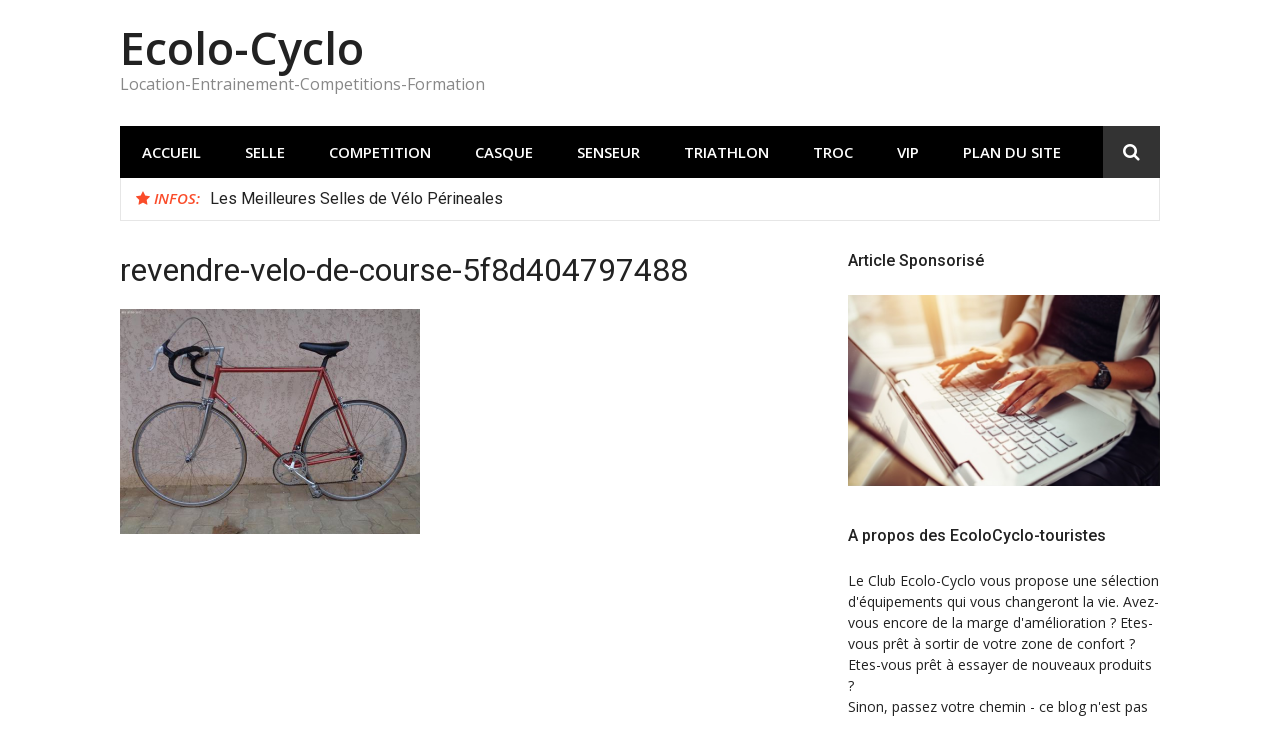

--- FILE ---
content_type: text/html; charset=UTF-8
request_url: https://ecolocyclo.net/revendre-velo-de-course-5f8d404797488/
body_size: 6701
content:
<!DOCTYPE html>
<html dir="ltr" lang="fr-FR">
<head>
<meta charset="UTF-8">
<meta name="viewport" content="width=device-width, initial-scale=1">
<link rel="profile" href="http://gmpg.org/xfn/11">
<title>revendre-velo-de-course-5f8d404797488 | Ecolo-Cyclo</title>
<style>img:is([sizes="auto" i], [sizes^="auto," i]) { contain-intrinsic-size: 3000px 1500px }</style>
<!-- All in One SEO 4.9.0 - aioseo.com -->
<meta name="robots" content="max-image-preview:large" />
<meta name="author" content="André P."/>
<link rel="canonical" href="https://ecolocyclo.net/revendre-velo-de-course-5f8d404797488/" />
<meta name="generator" content="All in One SEO (AIOSEO) 4.9.0" />
<script type="application/ld+json" class="aioseo-schema">
{"@context":"https:\/\/schema.org","@graph":[{"@type":"BreadcrumbList","@id":"https:\/\/ecolocyclo.net\/revendre-velo-de-course-5f8d404797488\/#breadcrumblist","itemListElement":[{"@type":"ListItem","@id":"https:\/\/ecolocyclo.net#listItem","position":1,"name":"Home","item":"https:\/\/ecolocyclo.net","nextItem":{"@type":"ListItem","@id":"https:\/\/ecolocyclo.net\/revendre-velo-de-course-5f8d404797488\/#listItem","name":"revendre-velo-de-course-5f8d404797488"}},{"@type":"ListItem","@id":"https:\/\/ecolocyclo.net\/revendre-velo-de-course-5f8d404797488\/#listItem","position":2,"name":"revendre-velo-de-course-5f8d404797488","previousItem":{"@type":"ListItem","@id":"https:\/\/ecolocyclo.net#listItem","name":"Home"}}]},{"@type":"ItemPage","@id":"https:\/\/ecolocyclo.net\/revendre-velo-de-course-5f8d404797488\/#itempage","url":"https:\/\/ecolocyclo.net\/revendre-velo-de-course-5f8d404797488\/","name":"revendre-velo-de-course-5f8d404797488 | Ecolo-Cyclo","inLanguage":"fr-FR","isPartOf":{"@id":"https:\/\/ecolocyclo.net\/#website"},"breadcrumb":{"@id":"https:\/\/ecolocyclo.net\/revendre-velo-de-course-5f8d404797488\/#breadcrumblist"},"author":{"@id":"https:\/\/ecolocyclo.net\/author\/m0d3l2si1\/#author"},"creator":{"@id":"https:\/\/ecolocyclo.net\/author\/m0d3l2si1\/#author"},"datePublished":"2020-10-19T08:14:34+00:00","dateModified":"2020-10-19T08:14:34+00:00"},{"@type":"Organization","@id":"https:\/\/ecolocyclo.net\/#organization","name":"Ecolo-Cyclo","description":"Location-Entrainement-Competitions-Formation","url":"https:\/\/ecolocyclo.net\/"},{"@type":"Person","@id":"https:\/\/ecolocyclo.net\/author\/m0d3l2si1\/#author","url":"https:\/\/ecolocyclo.net\/author\/m0d3l2si1\/","name":"Andr\u00e9 P.","image":{"@type":"ImageObject","@id":"https:\/\/ecolocyclo.net\/revendre-velo-de-course-5f8d404797488\/#authorImage","url":"https:\/\/secure.gravatar.com\/avatar\/02e9f1d0bb1ade147a1505330c5c56915e3f832d456e303db30777e76b81c604?s=96&d=mm&r=g","width":96,"height":96,"caption":"Andr\u00e9 P."}},{"@type":"WebSite","@id":"https:\/\/ecolocyclo.net\/#website","url":"https:\/\/ecolocyclo.net\/","name":"Ecolo-Cyclo","description":"Location-Entrainement-Competitions-Formation","inLanguage":"fr-FR","publisher":{"@id":"https:\/\/ecolocyclo.net\/#organization"}}]}
</script>
<!-- All in One SEO -->
<link rel='dns-prefetch' href='//fonts.googleapis.com' />
<link rel='dns-prefetch' href='//www.googletagmanager.com' />
<link rel='dns-prefetch' href='//pagead2.googlesyndication.com' />
<link rel="alternate" type="application/rss+xml" title="Ecolo-Cyclo &raquo; Flux" href="https://ecolocyclo.net/feed/" />
<link rel="alternate" type="application/rss+xml" title="Ecolo-Cyclo &raquo; Flux des commentaires" href="https://ecolocyclo.net/comments/feed/" />
<!-- <link rel='stylesheet' id='wp-block-library-css' href='https://ecolocyclo.net/wp-includes/css/dist/block-library/style.min.css?ver=6.8.3' type='text/css' media='all' /> -->
<link rel="stylesheet" type="text/css" href="//ecolocyclo.net/wp-content/cache/wpfc-minified/l1j5o551/6lw7b.css" media="all"/>
<style id='classic-theme-styles-inline-css' type='text/css'>
/*! This file is auto-generated */
.wp-block-button__link{color:#fff;background-color:#32373c;border-radius:9999px;box-shadow:none;text-decoration:none;padding:calc(.667em + 2px) calc(1.333em + 2px);font-size:1.125em}.wp-block-file__button{background:#32373c;color:#fff;text-decoration:none}
</style>
<!-- <link rel='stylesheet' id='aioseo/css/src/vue/standalone/blocks/table-of-contents/global.scss-css' href='https://ecolocyclo.net/wp-content/plugins/all-in-one-seo-pack/dist/Lite/assets/css/table-of-contents/global.e90f6d47.css?ver=4.9.0' type='text/css' media='all' /> -->
<link rel="stylesheet" type="text/css" href="//ecolocyclo.net/wp-content/cache/wpfc-minified/ffb1ebeo/63tm2.css" media="all"/>
<style id='global-styles-inline-css' type='text/css'>
:root{--wp--preset--aspect-ratio--square: 1;--wp--preset--aspect-ratio--4-3: 4/3;--wp--preset--aspect-ratio--3-4: 3/4;--wp--preset--aspect-ratio--3-2: 3/2;--wp--preset--aspect-ratio--2-3: 2/3;--wp--preset--aspect-ratio--16-9: 16/9;--wp--preset--aspect-ratio--9-16: 9/16;--wp--preset--color--black: #000000;--wp--preset--color--cyan-bluish-gray: #abb8c3;--wp--preset--color--white: #ffffff;--wp--preset--color--pale-pink: #f78da7;--wp--preset--color--vivid-red: #cf2e2e;--wp--preset--color--luminous-vivid-orange: #ff6900;--wp--preset--color--luminous-vivid-amber: #fcb900;--wp--preset--color--light-green-cyan: #7bdcb5;--wp--preset--color--vivid-green-cyan: #00d084;--wp--preset--color--pale-cyan-blue: #8ed1fc;--wp--preset--color--vivid-cyan-blue: #0693e3;--wp--preset--color--vivid-purple: #9b51e0;--wp--preset--gradient--vivid-cyan-blue-to-vivid-purple: linear-gradient(135deg,rgba(6,147,227,1) 0%,rgb(155,81,224) 100%);--wp--preset--gradient--light-green-cyan-to-vivid-green-cyan: linear-gradient(135deg,rgb(122,220,180) 0%,rgb(0,208,130) 100%);--wp--preset--gradient--luminous-vivid-amber-to-luminous-vivid-orange: linear-gradient(135deg,rgba(252,185,0,1) 0%,rgba(255,105,0,1) 100%);--wp--preset--gradient--luminous-vivid-orange-to-vivid-red: linear-gradient(135deg,rgba(255,105,0,1) 0%,rgb(207,46,46) 100%);--wp--preset--gradient--very-light-gray-to-cyan-bluish-gray: linear-gradient(135deg,rgb(238,238,238) 0%,rgb(169,184,195) 100%);--wp--preset--gradient--cool-to-warm-spectrum: linear-gradient(135deg,rgb(74,234,220) 0%,rgb(151,120,209) 20%,rgb(207,42,186) 40%,rgb(238,44,130) 60%,rgb(251,105,98) 80%,rgb(254,248,76) 100%);--wp--preset--gradient--blush-light-purple: linear-gradient(135deg,rgb(255,206,236) 0%,rgb(152,150,240) 100%);--wp--preset--gradient--blush-bordeaux: linear-gradient(135deg,rgb(254,205,165) 0%,rgb(254,45,45) 50%,rgb(107,0,62) 100%);--wp--preset--gradient--luminous-dusk: linear-gradient(135deg,rgb(255,203,112) 0%,rgb(199,81,192) 50%,rgb(65,88,208) 100%);--wp--preset--gradient--pale-ocean: linear-gradient(135deg,rgb(255,245,203) 0%,rgb(182,227,212) 50%,rgb(51,167,181) 100%);--wp--preset--gradient--electric-grass: linear-gradient(135deg,rgb(202,248,128) 0%,rgb(113,206,126) 100%);--wp--preset--gradient--midnight: linear-gradient(135deg,rgb(2,3,129) 0%,rgb(40,116,252) 100%);--wp--preset--font-size--small: 13px;--wp--preset--font-size--medium: 20px;--wp--preset--font-size--large: 36px;--wp--preset--font-size--x-large: 42px;--wp--preset--spacing--20: 0.44rem;--wp--preset--spacing--30: 0.67rem;--wp--preset--spacing--40: 1rem;--wp--preset--spacing--50: 1.5rem;--wp--preset--spacing--60: 2.25rem;--wp--preset--spacing--70: 3.38rem;--wp--preset--spacing--80: 5.06rem;--wp--preset--shadow--natural: 6px 6px 9px rgba(0, 0, 0, 0.2);--wp--preset--shadow--deep: 12px 12px 50px rgba(0, 0, 0, 0.4);--wp--preset--shadow--sharp: 6px 6px 0px rgba(0, 0, 0, 0.2);--wp--preset--shadow--outlined: 6px 6px 0px -3px rgba(255, 255, 255, 1), 6px 6px rgba(0, 0, 0, 1);--wp--preset--shadow--crisp: 6px 6px 0px rgba(0, 0, 0, 1);}:where(.is-layout-flex){gap: 0.5em;}:where(.is-layout-grid){gap: 0.5em;}body .is-layout-flex{display: flex;}.is-layout-flex{flex-wrap: wrap;align-items: center;}.is-layout-flex > :is(*, div){margin: 0;}body .is-layout-grid{display: grid;}.is-layout-grid > :is(*, div){margin: 0;}:where(.wp-block-columns.is-layout-flex){gap: 2em;}:where(.wp-block-columns.is-layout-grid){gap: 2em;}:where(.wp-block-post-template.is-layout-flex){gap: 1.25em;}:where(.wp-block-post-template.is-layout-grid){gap: 1.25em;}.has-black-color{color: var(--wp--preset--color--black) !important;}.has-cyan-bluish-gray-color{color: var(--wp--preset--color--cyan-bluish-gray) !important;}.has-white-color{color: var(--wp--preset--color--white) !important;}.has-pale-pink-color{color: var(--wp--preset--color--pale-pink) !important;}.has-vivid-red-color{color: var(--wp--preset--color--vivid-red) !important;}.has-luminous-vivid-orange-color{color: var(--wp--preset--color--luminous-vivid-orange) !important;}.has-luminous-vivid-amber-color{color: var(--wp--preset--color--luminous-vivid-amber) !important;}.has-light-green-cyan-color{color: var(--wp--preset--color--light-green-cyan) !important;}.has-vivid-green-cyan-color{color: var(--wp--preset--color--vivid-green-cyan) !important;}.has-pale-cyan-blue-color{color: var(--wp--preset--color--pale-cyan-blue) !important;}.has-vivid-cyan-blue-color{color: var(--wp--preset--color--vivid-cyan-blue) !important;}.has-vivid-purple-color{color: var(--wp--preset--color--vivid-purple) !important;}.has-black-background-color{background-color: var(--wp--preset--color--black) !important;}.has-cyan-bluish-gray-background-color{background-color: var(--wp--preset--color--cyan-bluish-gray) !important;}.has-white-background-color{background-color: var(--wp--preset--color--white) !important;}.has-pale-pink-background-color{background-color: var(--wp--preset--color--pale-pink) !important;}.has-vivid-red-background-color{background-color: var(--wp--preset--color--vivid-red) !important;}.has-luminous-vivid-orange-background-color{background-color: var(--wp--preset--color--luminous-vivid-orange) !important;}.has-luminous-vivid-amber-background-color{background-color: var(--wp--preset--color--luminous-vivid-amber) !important;}.has-light-green-cyan-background-color{background-color: var(--wp--preset--color--light-green-cyan) !important;}.has-vivid-green-cyan-background-color{background-color: var(--wp--preset--color--vivid-green-cyan) !important;}.has-pale-cyan-blue-background-color{background-color: var(--wp--preset--color--pale-cyan-blue) !important;}.has-vivid-cyan-blue-background-color{background-color: var(--wp--preset--color--vivid-cyan-blue) !important;}.has-vivid-purple-background-color{background-color: var(--wp--preset--color--vivid-purple) !important;}.has-black-border-color{border-color: var(--wp--preset--color--black) !important;}.has-cyan-bluish-gray-border-color{border-color: var(--wp--preset--color--cyan-bluish-gray) !important;}.has-white-border-color{border-color: var(--wp--preset--color--white) !important;}.has-pale-pink-border-color{border-color: var(--wp--preset--color--pale-pink) !important;}.has-vivid-red-border-color{border-color: var(--wp--preset--color--vivid-red) !important;}.has-luminous-vivid-orange-border-color{border-color: var(--wp--preset--color--luminous-vivid-orange) !important;}.has-luminous-vivid-amber-border-color{border-color: var(--wp--preset--color--luminous-vivid-amber) !important;}.has-light-green-cyan-border-color{border-color: var(--wp--preset--color--light-green-cyan) !important;}.has-vivid-green-cyan-border-color{border-color: var(--wp--preset--color--vivid-green-cyan) !important;}.has-pale-cyan-blue-border-color{border-color: var(--wp--preset--color--pale-cyan-blue) !important;}.has-vivid-cyan-blue-border-color{border-color: var(--wp--preset--color--vivid-cyan-blue) !important;}.has-vivid-purple-border-color{border-color: var(--wp--preset--color--vivid-purple) !important;}.has-vivid-cyan-blue-to-vivid-purple-gradient-background{background: var(--wp--preset--gradient--vivid-cyan-blue-to-vivid-purple) !important;}.has-light-green-cyan-to-vivid-green-cyan-gradient-background{background: var(--wp--preset--gradient--light-green-cyan-to-vivid-green-cyan) !important;}.has-luminous-vivid-amber-to-luminous-vivid-orange-gradient-background{background: var(--wp--preset--gradient--luminous-vivid-amber-to-luminous-vivid-orange) !important;}.has-luminous-vivid-orange-to-vivid-red-gradient-background{background: var(--wp--preset--gradient--luminous-vivid-orange-to-vivid-red) !important;}.has-very-light-gray-to-cyan-bluish-gray-gradient-background{background: var(--wp--preset--gradient--very-light-gray-to-cyan-bluish-gray) !important;}.has-cool-to-warm-spectrum-gradient-background{background: var(--wp--preset--gradient--cool-to-warm-spectrum) !important;}.has-blush-light-purple-gradient-background{background: var(--wp--preset--gradient--blush-light-purple) !important;}.has-blush-bordeaux-gradient-background{background: var(--wp--preset--gradient--blush-bordeaux) !important;}.has-luminous-dusk-gradient-background{background: var(--wp--preset--gradient--luminous-dusk) !important;}.has-pale-ocean-gradient-background{background: var(--wp--preset--gradient--pale-ocean) !important;}.has-electric-grass-gradient-background{background: var(--wp--preset--gradient--electric-grass) !important;}.has-midnight-gradient-background{background: var(--wp--preset--gradient--midnight) !important;}.has-small-font-size{font-size: var(--wp--preset--font-size--small) !important;}.has-medium-font-size{font-size: var(--wp--preset--font-size--medium) !important;}.has-large-font-size{font-size: var(--wp--preset--font-size--large) !important;}.has-x-large-font-size{font-size: var(--wp--preset--font-size--x-large) !important;}
:where(.wp-block-post-template.is-layout-flex){gap: 1.25em;}:where(.wp-block-post-template.is-layout-grid){gap: 1.25em;}
:where(.wp-block-columns.is-layout-flex){gap: 2em;}:where(.wp-block-columns.is-layout-grid){gap: 2em;}
:root :where(.wp-block-pullquote){font-size: 1.5em;line-height: 1.6;}
</style>
<link rel='stylesheet' id='glob-fonts-css' href='https://fonts.googleapis.com/css?family=Open+Sans%3A400%2C400i%2C600%2C600i%7CRoboto%3A300%2C400%2C400italic%2C500%2C500italic%2C700&#038;ver=0.1.4#038;subset=latin%2Clatin-ext' type='text/css' media='all' />
<!-- <link rel='stylesheet' id='font-awesome-css' href='https://ecolocyclo.net/wp-content/themes/glob/assets/css/font-awesome.min.css?ver=4.5' type='text/css' media='all' /> -->
<!-- <link rel='stylesheet' id='glob-style-css' href='https://ecolocyclo.net/wp-content/themes/glob/style.css?ver=0.1.4' type='text/css' media='all' /> -->
<link rel="stylesheet" type="text/css" href="//ecolocyclo.net/wp-content/cache/wpfc-minified/jpfm979p/6irar.css" media="all"/>
<style id='glob-style-inline-css' type='text/css'>
a, .comments-area .logged-in-as a {
color: #222222;
}
.header-breaking .breaking_text strong,
a:hover,
.social-links ul a:hover::before,
.footer-widgets .widget a:hover,
.entry-title:hover, .entry-title a:hover, h2.entry-title a:hover,
.social-links ul a:hover
{
color : #fa4c2a;
}
.block-slider .entry .entry-cat,
.entry-footer .cat-links span, .entry-footer .tags-links span {
background-color: #fa4c2a;
}
button, input[type="button"], input[type="reset"], input[type="submit"],
.st-menu .btn-close-home .home-button,
.st-menu .btn-close-home .close-button {
background-color: #fa4c2a;
border-color : #fa4c2a;
}
.widget_tag_cloud a:hover, .slick-arrow:hover { border-color : #fa4c2a;}
.main-navigation li:hover > a,
.main-navigation li.focus > a {
background-color : #fa4c2a;
}
.main-navigation a:hover,
.main-navigation .current_page_item > a,
.main-navigation .current-menu-item > a,
.main-navigation .current_page_ancestor > a {
background-color : #fa4c2a;
color : #fff;
}
h2.entry-title a,
h1.entry-title,
.widget-title,
.footer-staff-picks h3
{
color: #222222;
}
button:hover, input[type="button"]:hover,
input[type="reset"]:hover,
input[type="submit"]:hover,
.st-menu .btn-close-home .home-button:hover,
.st-menu .btn-close-home .close-button:hover {
background-color: #222222;
border-color: #222222;
}
</style>
<script src='//ecolocyclo.net/wp-content/cache/wpfc-minified/lxs6dkxp/2etg8.js' type="text/javascript"></script>
<!-- <script type="text/javascript" src="https://ecolocyclo.net/wp-includes/js/jquery/jquery.min.js?ver=3.7.1" id="jquery-core-js"></script> -->
<!-- <script type="text/javascript" src="https://ecolocyclo.net/wp-includes/js/jquery/jquery-migrate.min.js?ver=3.4.1" id="jquery-migrate-js"></script> -->
<!-- <script type="text/javascript" src="https://ecolocyclo.net/wp-content/themes/glob/assets/js/classie.js?ver=1" id="classie-js"></script> -->
<link rel="https://api.w.org/" href="https://ecolocyclo.net/wp-json/" /><link rel="alternate" title="JSON" type="application/json" href="https://ecolocyclo.net/wp-json/wp/v2/media/6605" /><link rel="EditURI" type="application/rsd+xml" title="RSD" href="https://ecolocyclo.net/xmlrpc.php?rsd" />
<meta name="generator" content="WordPress 6.8.3" />
<link rel='shortlink' href='https://ecolocyclo.net/?p=6605' />
<link rel="alternate" title="oEmbed (JSON)" type="application/json+oembed" href="https://ecolocyclo.net/wp-json/oembed/1.0/embed?url=https%3A%2F%2Fecolocyclo.net%2Frevendre-velo-de-course-5f8d404797488%2F" />
<link rel="alternate" title="oEmbed (XML)" type="text/xml+oembed" href="https://ecolocyclo.net/wp-json/oembed/1.0/embed?url=https%3A%2F%2Fecolocyclo.net%2Frevendre-velo-de-course-5f8d404797488%2F&#038;format=xml" />
<meta name="generator" content="Site Kit by Google 1.166.0" /><meta name="google-site-verification" content="goAQjz0ljBuzG2q6iYFkBxQhxXGz0tpsHX_4c_rDXns">
<!-- Balises Meta Google AdSense ajoutées par Site Kit -->
<meta name="google-adsense-platform-account" content="ca-host-pub-2644536267352236">
<meta name="google-adsense-platform-domain" content="sitekit.withgoogle.com">
<!-- Fin des balises Meta End Google AdSense ajoutées par Site Kit -->
<!-- Extrait Google AdSense ajouté par Site Kit -->
<script type="text/javascript" async="async" src="https://pagead2.googlesyndication.com/pagead/js/adsbygoogle.js?client=ca-pub-7474128909161121&amp;host=ca-host-pub-2644536267352236" crossorigin="anonymous"></script>
<!-- End Google AdSense snippet added by Site Kit -->
<script data-ad-client="ca-pub-7474128909161121" async src="https://pagead2.googlesyndication.com/pagead/js/adsbygoogle.js"></script>
<!-- FUNNELYTICS START ================================================== -->
<script type="text/javascript"> (function(funnel) { var insert = document.getElementsByTagName('script')[0], script = document.createElement('script'); script.addEventListener('load', function() { window.funnelytics.init(funnel, false); }); script.src = 'https://cdn.funnelytics.io/track.js'; script.type = 'text/javascript'; script.async = true; insert.parentNode.insertBefore(script, insert); })('2a0c5a04-4aef-4ca2-92b0-0349e7aa5c8a'); </script>
<!-- FUNNELYTICS END ================================================== --><link rel="icon" href="https://ecolocyclo.net/wp-content/uploads/2020/08/cropped-Logo-ecolocyclo-32x32.jpg" sizes="32x32" />
<link rel="icon" href="https://ecolocyclo.net/wp-content/uploads/2020/08/cropped-Logo-ecolocyclo-192x192.jpg" sizes="192x192" />
<link rel="apple-touch-icon" href="https://ecolocyclo.net/wp-content/uploads/2020/08/cropped-Logo-ecolocyclo-180x180.jpg" />
<meta name="msapplication-TileImage" content="https://ecolocyclo.net/wp-content/uploads/2020/08/cropped-Logo-ecolocyclo-270x270.jpg" />
</head>
<body class="attachment wp-singular attachment-template-default single single-attachment postid-6605 attachmentid-6605 attachment-jpeg wp-theme-glob">
<div id="page" class="site">
<a class="skip-link screen-reader-text" href="#main">Aller au contenu</a>
<!-- begin .header-mobile-menu -->
<nav class="st-menu st-effect-1" id="menu-3">
<div class="btn-close-home">
<button class="close-button" id="closemenu"></button>
<a href="https://ecolocyclo.net/" class="home-button"><i class="fa fa-home"></i></a>
</div>
<div class="menu-menu-principal-container"><ul><li id="menu-item-29" class="menu-item menu-item-type-custom menu-item-object-custom menu-item-home menu-item-29"><a href="https://ecolocyclo.net/">Accueil</a></li>
<li id="menu-item-100" class="menu-item menu-item-type-taxonomy menu-item-object-category menu-item-100"><a href="https://ecolocyclo.net/category/selle/">selle</a></li>
<li id="menu-item-97" class="menu-item menu-item-type-taxonomy menu-item-object-category menu-item-97"><a href="https://ecolocyclo.net/category/competition/">competition</a></li>
<li id="menu-item-105" class="menu-item menu-item-type-taxonomy menu-item-object-category menu-item-105"><a href="https://ecolocyclo.net/category/casque/">casque</a></li>
<li id="menu-item-106" class="menu-item menu-item-type-taxonomy menu-item-object-category menu-item-106"><a href="https://ecolocyclo.net/category/senseur/">senseur</a></li>
<li id="menu-item-107" class="menu-item menu-item-type-taxonomy menu-item-object-category menu-item-107"><a href="https://ecolocyclo.net/category/triathlon/">triathlon</a></li>
<li id="menu-item-6550" class="menu-item menu-item-type-taxonomy menu-item-object-category menu-item-6550"><a href="https://ecolocyclo.net/category/troc/">troc</a></li>
<li id="menu-item-108" class="menu-item menu-item-type-taxonomy menu-item-object-category menu-item-108"><a href="https://ecolocyclo.net/category/vip/">vip</a></li>
<li id="menu-item-31" class="menu-item menu-item-type-post_type menu-item-object-page menu-item-has-children menu-item-31"><a href="https://ecolocyclo.net/plan-du-site/">Plan du site</a>
<ul class="sub-menu">
<li id="menu-item-33" class="menu-item menu-item-type-post_type menu-item-object-page menu-item-33"><a href="https://ecolocyclo.net/cgu/">CGU</a></li>
<li id="menu-item-30" class="menu-item menu-item-type-post_type menu-item-object-page menu-item-30"><a href="https://ecolocyclo.net/contact/">Contact</a></li>
</ul>
</li>
</ul></div>		<form role="search" method="get" id="searchform" class="search-form" action="https://ecolocyclo.net/" >
<label for="s">
<span class="screen-reader-text">Rechercher pour :</span>
<input type="text" class="search-field" placeholder="Rechercher" value="" name="s" id="s" />
</label>
<button type="submit" class="search-submit">
<i class="fa fa-search"></i>
</button>
</form>	</nav>
<!-- end .header-mobile-menu -->
<header id="masthead" class="site-header site-identity-left" role="banner">
<div class="container">
<button class="top-mobile-menu-button mobile-menu-button" data-effect="st-effect-1" type="button"><i class="fa fa-bars"></i></button>
<div id="site-branding">
<div class="site-branding show-site-title show-tagline">
<p class="site-title"><a href="https://ecolocyclo.net/" rel="home">Ecolo-Cyclo</a></p>
<p class="site-description">Location-Entrainement-Competitions-Formation</p>
</div><!-- .site-branding -->
</div>
<div class="site-header-sidebar">
</div>
</div>
</header><!-- #masthead -->
<div class="navigation-wrapper nav-layout-boxed">
<div class="container">
<div class="navigation-search-wrapper clear">
<nav id="site-navigation" class="main-navigation" role="navigation">
<div class="menu-menu-principal-container"><ul id="primary-menu" class="menu"><li class="menu-item menu-item-type-custom menu-item-object-custom menu-item-home menu-item-29"><a href="https://ecolocyclo.net/">Accueil</a></li>
<li class="menu-item menu-item-type-taxonomy menu-item-object-category menu-item-100"><a href="https://ecolocyclo.net/category/selle/">selle</a></li>
<li class="menu-item menu-item-type-taxonomy menu-item-object-category menu-item-97"><a href="https://ecolocyclo.net/category/competition/">competition</a></li>
<li class="menu-item menu-item-type-taxonomy menu-item-object-category menu-item-105"><a href="https://ecolocyclo.net/category/casque/">casque</a></li>
<li class="menu-item menu-item-type-taxonomy menu-item-object-category menu-item-106"><a href="https://ecolocyclo.net/category/senseur/">senseur</a></li>
<li class="menu-item menu-item-type-taxonomy menu-item-object-category menu-item-107"><a href="https://ecolocyclo.net/category/triathlon/">triathlon</a></li>
<li class="menu-item menu-item-type-taxonomy menu-item-object-category menu-item-6550"><a href="https://ecolocyclo.net/category/troc/">troc</a></li>
<li class="menu-item menu-item-type-taxonomy menu-item-object-category menu-item-108"><a href="https://ecolocyclo.net/category/vip/">vip</a></li>
<li class="menu-item menu-item-type-post_type menu-item-object-page menu-item-has-children menu-item-31"><a href="https://ecolocyclo.net/plan-du-site/">Plan du site</a>
<ul class="sub-menu">
<li class="menu-item menu-item-type-post_type menu-item-object-page menu-item-33"><a href="https://ecolocyclo.net/cgu/">CGU</a></li>
<li class="menu-item menu-item-type-post_type menu-item-object-page menu-item-30"><a href="https://ecolocyclo.net/contact/">Contact</a></li>
</ul>
</li>
</ul></div>				</nav><!-- #site-navigation -->
<div class="nav-search">
<div class="search-icon"><i class="fa fa-search"></i></div>
<div class="dropdown-search">
<form role="search" method="get" id="searchform" class="search-form" action="https://ecolocyclo.net/" >
<label for="s">
<span class="screen-reader-text">Rechercher pour :</span>
<input type="text" class="search-field" placeholder="Rechercher" value="" name="s" id="s" />
</label>
<button type="submit" class="search-submit">
<i class="fa fa-search"></i>
</button>
</form>					</div>
</div>
</div>
</div>
</div>
<div class="breaking_wrapper breaking-layout-boxed nav-boxed">
<div class="container ">
<div class="trending_wrapper trending_widget header-breaking">
<div class="breaking_text"><strong><i class="fa fa-star"></i> <span>Infos:</span></strong></div>
<div class="trending_slider_wrapper">
<div class="breaking_slider">
<article class="entry-breaking">
<h4><a href="https://ecolocyclo.net/les-meilleures-selles-de-velo-perineales/" rel="bookmark" title="Les Meilleures Selles de Vélo Périneales">Les Meilleures Selles de Vélo Périneales</a></h4>
</article>
</div>
</div>
</div>
<div class="clear"></div>
</div>
</div>
<div id="content" class="site-content">
<div class="container">
<div id="primary" class="content-area">
<main id="main" class="site-main" role="main">
<article id="post-6605" class="post-6605 attachment type-attachment status-inherit hentry no-post-thumbnail">
<header class="entry-header">
<h1 class="entry-title">revendre-velo-de-course-5f8d404797488</h1>	</header><!-- .entry-header -->
<div class="entry-content">
<p class="attachment"><a href='https://ecolocyclo.net/wp-content/uploads/7285/revendre-velo-de-course-5f8d404797488.jpg'><img fetchpriority="high" decoding="async" width="300" height="225" src="https://ecolocyclo.net/wp-content/uploads/7285/revendre-velo-de-course-5f8d404797488.jpg" class="attachment-medium size-medium" alt="" srcset="https://ecolocyclo.net/wp-content/uploads/7285/revendre-velo-de-course-5f8d404797488.jpg 300w, https://ecolocyclo.net/wp-content/uploads/7285/revendre-velo-de-course-5f8d404797488.jpg 600w" sizes="(max-width: 300px) 100vw, 300px" /></a></p>
</div><!-- .entry-content -->
<footer class="entry-footer">
</footer><!-- .entry-footer -->
</article><!-- #post-## -->
</main><!-- #main -->
</div><!-- #primary -->
<aside id="secondary" class="sidebar widget-area" role="complementary">
<section id="custom_html-7" class="widget_text widget sidebar-widget widget_custom_html"><h4 class="widget-title">Article Sponsorisé</h4><div class="textwidget custom-html-widget"><center>
<a href="https://ecolocyclo.net/article">
<img src="https://ecolocyclo.net/wp-content/uploads/2020/12/Article.jpg">
</a>
</center></div></section><section id="custom_html-2" class="widget_text widget sidebar-widget widget_custom_html"><h4 class="widget-title">A propos des EcoloCyclo-touristes</h4><div class="textwidget custom-html-widget">Le Club Ecolo-Cyclo vous propose une sélection d'équipements qui vous changeront la vie. Avez-vous encore de la marge d'amélioration ? Etes-vous prêt à sortir de votre zone de confort ? Etes-vous prêt à essayer de nouveaux produits ?
<br>
Sinon, passez votre chemin - ce blog n'est pas pour les conformistes ;)
<br><br>
<center>
<img src="https://ecolocyclo.net/wp-content/uploads/2020/08/Logo-ecolocyclo.jpg">
</center>
</div></section>
<section id="recent-posts-2" class="widget sidebar-widget widget_recent_entries">
<h4 class="widget-title">Lecture des fans de la Petite Reine</h4>
<ul>
<li>
<a href="https://ecolocyclo.net/les-meilleures-selles-de-velo-perineales/">Les Meilleures Selles de Vélo Périneales</a>
</li>
</ul>
</section><section id="search-2" class="widget sidebar-widget widget_search"><form role="search" method="get" id="searchform" class="search-form" action="https://ecolocyclo.net/" >
<label for="s">
<span class="screen-reader-text">Rechercher pour :</span>
<input type="text" class="search-field" placeholder="Rechercher" value="" name="s" id="s" />
</label>
<button type="submit" class="search-submit">
<i class="fa fa-search"></i>
</button>
</form></section><section id="nav_menu-2" class="widget sidebar-widget widget_nav_menu"><h4 class="widget-title">Notre Réseau Cyclo-Club de France FFCT</h4><div class="menu-menu-secondaire-container"><ul id="menu-menu-secondaire" class="menu"><li id="menu-item-92" class="menu-item menu-item-type-taxonomy menu-item-object-category menu-item-92"><a href="https://ecolocyclo.net/category/competition/">competition</a></li>
<li id="menu-item-95" class="menu-item menu-item-type-taxonomy menu-item-object-category menu-item-95"><a href="https://ecolocyclo.net/category/selle/">selle</a></li>
<li id="menu-item-109" class="menu-item menu-item-type-taxonomy menu-item-object-category menu-item-109"><a href="https://ecolocyclo.net/category/casque/">casque</a></li>
<li id="menu-item-110" class="menu-item menu-item-type-taxonomy menu-item-object-category menu-item-110"><a href="https://ecolocyclo.net/category/senseur/">senseur</a></li>
<li id="menu-item-111" class="menu-item menu-item-type-taxonomy menu-item-object-category menu-item-111"><a href="https://ecolocyclo.net/category/triathlon/">triathlon</a></li>
<li id="menu-item-6551" class="menu-item menu-item-type-taxonomy menu-item-object-category menu-item-6551"><a href="https://ecolocyclo.net/category/troc/">troc</a></li>
<li id="menu-item-113" class="menu-item menu-item-type-taxonomy menu-item-object-category menu-item-113"><a href="https://ecolocyclo.net/category/vip/">vip</a></li>
<li id="menu-item-114" class="menu-item menu-item-type-post_type menu-item-object-page menu-item-114"><a href="https://ecolocyclo.net/plan-du-site/">Plan du site</a></li>
</ul></div></section><section id="custom_html-8" class="widget_text widget sidebar-widget widget_custom_html"><h4 class="widget-title">Déclaration Affilié</h4><div class="textwidget custom-html-widget"><center>
<a href="https://ecolocyclo.net/cgu/">
En tant qu'affilie et partenaire du programme Amazon Associate, je gagne des commissions sur les ventes realisees sur ce site. Vous pouvez en savoir plus dans nos Termes et Conditions.
<br><br>
<img src="https://ecolocyclo.net/wp-content/uploads/2022/05/Amazon-Associates.jpg">
</a>
</center></div></section></aside><!-- #secondary -->
</div>

</div><!-- #content -->
<footer id="colophon" class="site-footer" role="contentinfo">
<div class="site-info">
<div class="container">
<div class="site-copyright">
Copyright &copy; PM Ecolo-Cyclo                <span class="sep"> &ndash; </span>
Thème  Glob par <a href="https://famethemes.com">FameThemes</a>            </div>
</div>
</div><!-- .site-info -->
</footer><!-- #colophon -->
</div><!-- #page -->
<script type="speculationrules">
{"prefetch":[{"source":"document","where":{"and":[{"href_matches":"\/*"},{"not":{"href_matches":["\/wp-*.php","\/wp-admin\/*","\/wp-content\/uploads\/*","\/wp-content\/*","\/wp-content\/plugins\/*","\/wp-content\/themes\/glob\/*","\/*\\?(.+)"]}},{"not":{"selector_matches":"a[rel~=\"nofollow\"]"}},{"not":{"selector_matches":".no-prefetch, .no-prefetch a"}}]},"eagerness":"conservative"}]}
</script>
<script type="module"  src="https://ecolocyclo.net/wp-content/plugins/all-in-one-seo-pack/dist/Lite/assets/table-of-contents.95d0dfce.js?ver=4.9.0" id="aioseo/js/src/vue/standalone/blocks/table-of-contents/frontend.js-js"></script>
<script type="text/javascript" src="https://ecolocyclo.net/wp-content/themes/glob/assets/js/slick.js?ver=0.1.4" id="jquery-slick-js"></script>
<script type="text/javascript" src="https://ecolocyclo.net/wp-content/themes/glob/assets/js/sidebar-menu.js?ver=0.1.4" id="glob-sidebar-menu-js"></script>
<script type="text/javascript" src="https://ecolocyclo.net/wp-content/themes/glob/assets/js/inview.js?ver=0.1.4" id="jquery-inview-js"></script>
<script type="text/javascript" src="https://ecolocyclo.net/wp-content/themes/glob/assets/js/themes.js?ver=0.1.4" id="glob-themes-js-js"></script>
</body>
</html><!-- WP Fastest Cache file was created in 0.376 seconds, on November 23, 2025 @ 12:58 pm -->

--- FILE ---
content_type: text/html; charset=utf-8
request_url: https://www.google.com/recaptcha/api2/aframe
body_size: 266
content:
<!DOCTYPE HTML><html><head><meta http-equiv="content-type" content="text/html; charset=UTF-8"></head><body><script nonce="ltsjZ14apapVqILcC5Qxuw">/** Anti-fraud and anti-abuse applications only. See google.com/recaptcha */ try{var clients={'sodar':'https://pagead2.googlesyndication.com/pagead/sodar?'};window.addEventListener("message",function(a){try{if(a.source===window.parent){var b=JSON.parse(a.data);var c=clients[b['id']];if(c){var d=document.createElement('img');d.src=c+b['params']+'&rc='+(localStorage.getItem("rc::a")?sessionStorage.getItem("rc::b"):"");window.document.body.appendChild(d);sessionStorage.setItem("rc::e",parseInt(sessionStorage.getItem("rc::e")||0)+1);localStorage.setItem("rc::h",'1769764855463');}}}catch(b){}});window.parent.postMessage("_grecaptcha_ready", "*");}catch(b){}</script></body></html>

--- FILE ---
content_type: text/css
request_url: https://ecolocyclo.net/wp-content/cache/wpfc-minified/jpfm979p/6irar.css
body_size: 14939
content:
@font-face{font-family:'FontAwesome';src:url(//ecolocyclo.net/wp-content/themes/glob/assets/fonts/fontawesome-webfont.eot?v=4.7.0);src:url(//ecolocyclo.net/wp-content/themes/glob/assets/fonts/fontawesome-webfont.eot?#iefix&v=4.7.0) format('embedded-opentype'),url(//ecolocyclo.net/wp-content/themes/glob/assets/fonts/fontawesome-webfont.woff2?v=4.7.0) format('woff2'),url(//ecolocyclo.net/wp-content/themes/glob/assets/fonts/fontawesome-webfont.woff?v=4.7.0) format('woff'),url(//ecolocyclo.net/wp-content/themes/glob/assets/fonts/fontawesome-webfont.ttf?v=4.7.0) format('truetype'),url(//ecolocyclo.net/wp-content/themes/glob/assets/fonts/fontawesome-webfont.svg?v=4.7.0#fontawesomeregular) format('svg');font-weight:normal;font-style:normal}.fa{display:inline-block;font:normal normal normal 14px/1 FontAwesome;font-size:inherit;text-rendering:auto;-webkit-font-smoothing:antialiased;-moz-osx-font-smoothing:grayscale}.fa-lg{font-size:1.33333333em;line-height:.75em;vertical-align:-15%}.fa-2x{font-size:2em}.fa-3x{font-size:3em}.fa-4x{font-size:4em}.fa-5x{font-size:5em}.fa-fw{width:1.28571429em;text-align:center}.fa-ul{padding-left:0;margin-left:2.14285714em;list-style-type:none}.fa-ul>li{position:relative}.fa-li{position:absolute;left:-2.14285714em;width:2.14285714em;top:.14285714em;text-align:center}.fa-li.fa-lg{left:-1.85714286em}.fa-border{padding:.2em .25em .15em;border:solid .08em #eee;border-radius:.1em}.fa-pull-left{float:left}.fa-pull-right{float:right}.fa.fa-pull-left{margin-right:.3em}.fa.fa-pull-right{margin-left:.3em}.pull-right{float:right}.pull-left{float:left}.fa.pull-left{margin-right:.3em}.fa.pull-right{margin-left:.3em}.fa-spin{-webkit-animation:fa-spin 2s infinite linear;animation:fa-spin 2s infinite linear}.fa-pulse{-webkit-animation:fa-spin 1s infinite steps(8);animation:fa-spin 1s infinite steps(8)}@-webkit-keyframes fa-spin{0%{-webkit-transform:rotate(0deg);transform:rotate(0deg)}100%{-webkit-transform:rotate(359deg);transform:rotate(359deg)}}@keyframes fa-spin{0%{-webkit-transform:rotate(0deg);transform:rotate(0deg)}100%{-webkit-transform:rotate(359deg);transform:rotate(359deg)}}.fa-rotate-90{-ms-filter:"progid:DXImageTransform.Microsoft.BasicImage(rotation=1)";-webkit-transform:rotate(90deg);-ms-transform:rotate(90deg);transform:rotate(90deg)}.fa-rotate-180{-ms-filter:"progid:DXImageTransform.Microsoft.BasicImage(rotation=2)";-webkit-transform:rotate(180deg);-ms-transform:rotate(180deg);transform:rotate(180deg)}.fa-rotate-270{-ms-filter:"progid:DXImageTransform.Microsoft.BasicImage(rotation=3)";-webkit-transform:rotate(270deg);-ms-transform:rotate(270deg);transform:rotate(270deg)}.fa-flip-horizontal{-ms-filter:"progid:DXImageTransform.Microsoft.BasicImage(rotation=0, mirror=1)";-webkit-transform:scale(-1, 1);-ms-transform:scale(-1, 1);transform:scale(-1, 1)}.fa-flip-vertical{-ms-filter:"progid:DXImageTransform.Microsoft.BasicImage(rotation=2, mirror=1)";-webkit-transform:scale(1, -1);-ms-transform:scale(1, -1);transform:scale(1, -1)}:root .fa-rotate-90,:root .fa-rotate-180,:root .fa-rotate-270,:root .fa-flip-horizontal,:root .fa-flip-vertical{filter:none}.fa-stack{position:relative;display:inline-block;width:2em;height:2em;line-height:2em;vertical-align:middle}.fa-stack-1x,.fa-stack-2x{position:absolute;left:0;width:100%;text-align:center}.fa-stack-1x{line-height:inherit}.fa-stack-2x{font-size:2em}.fa-inverse{color:#fff}.fa-glass:before{content:"\f000"}.fa-music:before{content:"\f001"}.fa-search:before{content:"\f002"}.fa-envelope-o:before{content:"\f003"}.fa-heart:before{content:"\f004"}.fa-star:before{content:"\f005"}.fa-star-o:before{content:"\f006"}.fa-user:before{content:"\f007"}.fa-film:before{content:"\f008"}.fa-th-large:before{content:"\f009"}.fa-th:before{content:"\f00a"}.fa-th-list:before{content:"\f00b"}.fa-check:before{content:"\f00c"}.fa-remove:before,.fa-close:before,.fa-times:before{content:"\f00d"}.fa-search-plus:before{content:"\f00e"}.fa-search-minus:before{content:"\f010"}.fa-power-off:before{content:"\f011"}.fa-signal:before{content:"\f012"}.fa-gear:before,.fa-cog:before{content:"\f013"}.fa-trash-o:before{content:"\f014"}.fa-home:before{content:"\f015"}.fa-file-o:before{content:"\f016"}.fa-clock-o:before{content:"\f017"}.fa-road:before{content:"\f018"}.fa-download:before{content:"\f019"}.fa-arrow-circle-o-down:before{content:"\f01a"}.fa-arrow-circle-o-up:before{content:"\f01b"}.fa-inbox:before{content:"\f01c"}.fa-play-circle-o:before{content:"\f01d"}.fa-rotate-right:before,.fa-repeat:before{content:"\f01e"}.fa-refresh:before{content:"\f021"}.fa-list-alt:before{content:"\f022"}.fa-lock:before{content:"\f023"}.fa-flag:before{content:"\f024"}.fa-headphones:before{content:"\f025"}.fa-volume-off:before{content:"\f026"}.fa-volume-down:before{content:"\f027"}.fa-volume-up:before{content:"\f028"}.fa-qrcode:before{content:"\f029"}.fa-barcode:before{content:"\f02a"}.fa-tag:before{content:"\f02b"}.fa-tags:before{content:"\f02c"}.fa-book:before{content:"\f02d"}.fa-bookmark:before{content:"\f02e"}.fa-print:before{content:"\f02f"}.fa-camera:before{content:"\f030"}.fa-font:before{content:"\f031"}.fa-bold:before{content:"\f032"}.fa-italic:before{content:"\f033"}.fa-text-height:before{content:"\f034"}.fa-text-width:before{content:"\f035"}.fa-align-left:before{content:"\f036"}.fa-align-center:before{content:"\f037"}.fa-align-right:before{content:"\f038"}.fa-align-justify:before{content:"\f039"}.fa-list:before{content:"\f03a"}.fa-dedent:before,.fa-outdent:before{content:"\f03b"}.fa-indent:before{content:"\f03c"}.fa-video-camera:before{content:"\f03d"}.fa-photo:before,.fa-image:before,.fa-picture-o:before{content:"\f03e"}.fa-pencil:before{content:"\f040"}.fa-map-marker:before{content:"\f041"}.fa-adjust:before{content:"\f042"}.fa-tint:before{content:"\f043"}.fa-edit:before,.fa-pencil-square-o:before{content:"\f044"}.fa-share-square-o:before{content:"\f045"}.fa-check-square-o:before{content:"\f046"}.fa-arrows:before{content:"\f047"}.fa-step-backward:before{content:"\f048"}.fa-fast-backward:before{content:"\f049"}.fa-backward:before{content:"\f04a"}.fa-play:before{content:"\f04b"}.fa-pause:before{content:"\f04c"}.fa-stop:before{content:"\f04d"}.fa-forward:before{content:"\f04e"}.fa-fast-forward:before{content:"\f050"}.fa-step-forward:before{content:"\f051"}.fa-eject:before{content:"\f052"}.fa-chevron-left:before{content:"\f053"}.fa-chevron-right:before{content:"\f054"}.fa-plus-circle:before{content:"\f055"}.fa-minus-circle:before{content:"\f056"}.fa-times-circle:before{content:"\f057"}.fa-check-circle:before{content:"\f058"}.fa-question-circle:before{content:"\f059"}.fa-info-circle:before{content:"\f05a"}.fa-crosshairs:before{content:"\f05b"}.fa-times-circle-o:before{content:"\f05c"}.fa-check-circle-o:before{content:"\f05d"}.fa-ban:before{content:"\f05e"}.fa-arrow-left:before{content:"\f060"}.fa-arrow-right:before{content:"\f061"}.fa-arrow-up:before{content:"\f062"}.fa-arrow-down:before{content:"\f063"}.fa-mail-forward:before,.fa-share:before{content:"\f064"}.fa-expand:before{content:"\f065"}.fa-compress:before{content:"\f066"}.fa-plus:before{content:"\f067"}.fa-minus:before{content:"\f068"}.fa-asterisk:before{content:"\f069"}.fa-exclamation-circle:before{content:"\f06a"}.fa-gift:before{content:"\f06b"}.fa-leaf:before{content:"\f06c"}.fa-fire:before{content:"\f06d"}.fa-eye:before{content:"\f06e"}.fa-eye-slash:before{content:"\f070"}.fa-warning:before,.fa-exclamation-triangle:before{content:"\f071"}.fa-plane:before{content:"\f072"}.fa-calendar:before{content:"\f073"}.fa-random:before{content:"\f074"}.fa-comment:before{content:"\f075"}.fa-magnet:before{content:"\f076"}.fa-chevron-up:before{content:"\f077"}.fa-chevron-down:before{content:"\f078"}.fa-retweet:before{content:"\f079"}.fa-shopping-cart:before{content:"\f07a"}.fa-folder:before{content:"\f07b"}.fa-folder-open:before{content:"\f07c"}.fa-arrows-v:before{content:"\f07d"}.fa-arrows-h:before{content:"\f07e"}.fa-bar-chart-o:before,.fa-bar-chart:before{content:"\f080"}.fa-twitter-square:before{content:"\f081"}.fa-facebook-square:before{content:"\f082"}.fa-camera-retro:before{content:"\f083"}.fa-key:before{content:"\f084"}.fa-gears:before,.fa-cogs:before{content:"\f085"}.fa-comments:before{content:"\f086"}.fa-thumbs-o-up:before{content:"\f087"}.fa-thumbs-o-down:before{content:"\f088"}.fa-star-half:before{content:"\f089"}.fa-heart-o:before{content:"\f08a"}.fa-sign-out:before{content:"\f08b"}.fa-linkedin-square:before{content:"\f08c"}.fa-thumb-tack:before{content:"\f08d"}.fa-external-link:before{content:"\f08e"}.fa-sign-in:before{content:"\f090"}.fa-trophy:before{content:"\f091"}.fa-github-square:before{content:"\f092"}.fa-upload:before{content:"\f093"}.fa-lemon-o:before{content:"\f094"}.fa-phone:before{content:"\f095"}.fa-square-o:before{content:"\f096"}.fa-bookmark-o:before{content:"\f097"}.fa-phone-square:before{content:"\f098"}.fa-twitter:before{content:"\f099"}.fa-facebook-f:before,.fa-facebook:before{content:"\f09a"}.fa-github:before{content:"\f09b"}.fa-unlock:before{content:"\f09c"}.fa-credit-card:before{content:"\f09d"}.fa-feed:before,.fa-rss:before{content:"\f09e"}.fa-hdd-o:before{content:"\f0a0"}.fa-bullhorn:before{content:"\f0a1"}.fa-bell:before{content:"\f0f3"}.fa-certificate:before{content:"\f0a3"}.fa-hand-o-right:before{content:"\f0a4"}.fa-hand-o-left:before{content:"\f0a5"}.fa-hand-o-up:before{content:"\f0a6"}.fa-hand-o-down:before{content:"\f0a7"}.fa-arrow-circle-left:before{content:"\f0a8"}.fa-arrow-circle-right:before{content:"\f0a9"}.fa-arrow-circle-up:before{content:"\f0aa"}.fa-arrow-circle-down:before{content:"\f0ab"}.fa-globe:before{content:"\f0ac"}.fa-wrench:before{content:"\f0ad"}.fa-tasks:before{content:"\f0ae"}.fa-filter:before{content:"\f0b0"}.fa-briefcase:before{content:"\f0b1"}.fa-arrows-alt:before{content:"\f0b2"}.fa-group:before,.fa-users:before{content:"\f0c0"}.fa-chain:before,.fa-link:before{content:"\f0c1"}.fa-cloud:before{content:"\f0c2"}.fa-flask:before{content:"\f0c3"}.fa-cut:before,.fa-scissors:before{content:"\f0c4"}.fa-copy:before,.fa-files-o:before{content:"\f0c5"}.fa-paperclip:before{content:"\f0c6"}.fa-save:before,.fa-floppy-o:before{content:"\f0c7"}.fa-square:before{content:"\f0c8"}.fa-navicon:before,.fa-reorder:before,.fa-bars:before{content:"\f0c9"}.fa-list-ul:before{content:"\f0ca"}.fa-list-ol:before{content:"\f0cb"}.fa-strikethrough:before{content:"\f0cc"}.fa-underline:before{content:"\f0cd"}.fa-table:before{content:"\f0ce"}.fa-magic:before{content:"\f0d0"}.fa-truck:before{content:"\f0d1"}.fa-pinterest:before{content:"\f0d2"}.fa-pinterest-square:before{content:"\f0d3"}.fa-google-plus-square:before{content:"\f0d4"}.fa-google-plus:before{content:"\f0d5"}.fa-money:before{content:"\f0d6"}.fa-caret-down:before{content:"\f0d7"}.fa-caret-up:before{content:"\f0d8"}.fa-caret-left:before{content:"\f0d9"}.fa-caret-right:before{content:"\f0da"}.fa-columns:before{content:"\f0db"}.fa-unsorted:before,.fa-sort:before{content:"\f0dc"}.fa-sort-down:before,.fa-sort-desc:before{content:"\f0dd"}.fa-sort-up:before,.fa-sort-asc:before{content:"\f0de"}.fa-envelope:before{content:"\f0e0"}.fa-linkedin:before{content:"\f0e1"}.fa-rotate-left:before,.fa-undo:before{content:"\f0e2"}.fa-legal:before,.fa-gavel:before{content:"\f0e3"}.fa-dashboard:before,.fa-tachometer:before{content:"\f0e4"}.fa-comment-o:before{content:"\f0e5"}.fa-comments-o:before{content:"\f0e6"}.fa-flash:before,.fa-bolt:before{content:"\f0e7"}.fa-sitemap:before{content:"\f0e8"}.fa-umbrella:before{content:"\f0e9"}.fa-paste:before,.fa-clipboard:before{content:"\f0ea"}.fa-lightbulb-o:before{content:"\f0eb"}.fa-exchange:before{content:"\f0ec"}.fa-cloud-download:before{content:"\f0ed"}.fa-cloud-upload:before{content:"\f0ee"}.fa-user-md:before{content:"\f0f0"}.fa-stethoscope:before{content:"\f0f1"}.fa-suitcase:before{content:"\f0f2"}.fa-bell-o:before{content:"\f0a2"}.fa-coffee:before{content:"\f0f4"}.fa-cutlery:before{content:"\f0f5"}.fa-file-text-o:before{content:"\f0f6"}.fa-building-o:before{content:"\f0f7"}.fa-hospital-o:before{content:"\f0f8"}.fa-ambulance:before{content:"\f0f9"}.fa-medkit:before{content:"\f0fa"}.fa-fighter-jet:before{content:"\f0fb"}.fa-beer:before{content:"\f0fc"}.fa-h-square:before{content:"\f0fd"}.fa-plus-square:before{content:"\f0fe"}.fa-angle-double-left:before{content:"\f100"}.fa-angle-double-right:before{content:"\f101"}.fa-angle-double-up:before{content:"\f102"}.fa-angle-double-down:before{content:"\f103"}.fa-angle-left:before{content:"\f104"}.fa-angle-right:before{content:"\f105"}.fa-angle-up:before{content:"\f106"}.fa-angle-down:before{content:"\f107"}.fa-desktop:before{content:"\f108"}.fa-laptop:before{content:"\f109"}.fa-tablet:before{content:"\f10a"}.fa-mobile-phone:before,.fa-mobile:before{content:"\f10b"}.fa-circle-o:before{content:"\f10c"}.fa-quote-left:before{content:"\f10d"}.fa-quote-right:before{content:"\f10e"}.fa-spinner:before{content:"\f110"}.fa-circle:before{content:"\f111"}.fa-mail-reply:before,.fa-reply:before{content:"\f112"}.fa-github-alt:before{content:"\f113"}.fa-folder-o:before{content:"\f114"}.fa-folder-open-o:before{content:"\f115"}.fa-smile-o:before{content:"\f118"}.fa-frown-o:before{content:"\f119"}.fa-meh-o:before{content:"\f11a"}.fa-gamepad:before{content:"\f11b"}.fa-keyboard-o:before{content:"\f11c"}.fa-flag-o:before{content:"\f11d"}.fa-flag-checkered:before{content:"\f11e"}.fa-terminal:before{content:"\f120"}.fa-code:before{content:"\f121"}.fa-mail-reply-all:before,.fa-reply-all:before{content:"\f122"}.fa-star-half-empty:before,.fa-star-half-full:before,.fa-star-half-o:before{content:"\f123"}.fa-location-arrow:before{content:"\f124"}.fa-crop:before{content:"\f125"}.fa-code-fork:before{content:"\f126"}.fa-unlink:before,.fa-chain-broken:before{content:"\f127"}.fa-question:before{content:"\f128"}.fa-info:before{content:"\f129"}.fa-exclamation:before{content:"\f12a"}.fa-superscript:before{content:"\f12b"}.fa-subscript:before{content:"\f12c"}.fa-eraser:before{content:"\f12d"}.fa-puzzle-piece:before{content:"\f12e"}.fa-microphone:before{content:"\f130"}.fa-microphone-slash:before{content:"\f131"}.fa-shield:before{content:"\f132"}.fa-calendar-o:before{content:"\f133"}.fa-fire-extinguisher:before{content:"\f134"}.fa-rocket:before{content:"\f135"}.fa-maxcdn:before{content:"\f136"}.fa-chevron-circle-left:before{content:"\f137"}.fa-chevron-circle-right:before{content:"\f138"}.fa-chevron-circle-up:before{content:"\f139"}.fa-chevron-circle-down:before{content:"\f13a"}.fa-html5:before{content:"\f13b"}.fa-css3:before{content:"\f13c"}.fa-anchor:before{content:"\f13d"}.fa-unlock-alt:before{content:"\f13e"}.fa-bullseye:before{content:"\f140"}.fa-ellipsis-h:before{content:"\f141"}.fa-ellipsis-v:before{content:"\f142"}.fa-rss-square:before{content:"\f143"}.fa-play-circle:before{content:"\f144"}.fa-ticket:before{content:"\f145"}.fa-minus-square:before{content:"\f146"}.fa-minus-square-o:before{content:"\f147"}.fa-level-up:before{content:"\f148"}.fa-level-down:before{content:"\f149"}.fa-check-square:before{content:"\f14a"}.fa-pencil-square:before{content:"\f14b"}.fa-external-link-square:before{content:"\f14c"}.fa-share-square:before{content:"\f14d"}.fa-compass:before{content:"\f14e"}.fa-toggle-down:before,.fa-caret-square-o-down:before{content:"\f150"}.fa-toggle-up:before,.fa-caret-square-o-up:before{content:"\f151"}.fa-toggle-right:before,.fa-caret-square-o-right:before{content:"\f152"}.fa-euro:before,.fa-eur:before{content:"\f153"}.fa-gbp:before{content:"\f154"}.fa-dollar:before,.fa-usd:before{content:"\f155"}.fa-rupee:before,.fa-inr:before{content:"\f156"}.fa-cny:before,.fa-rmb:before,.fa-yen:before,.fa-jpy:before{content:"\f157"}.fa-ruble:before,.fa-rouble:before,.fa-rub:before{content:"\f158"}.fa-won:before,.fa-krw:before{content:"\f159"}.fa-bitcoin:before,.fa-btc:before{content:"\f15a"}.fa-file:before{content:"\f15b"}.fa-file-text:before{content:"\f15c"}.fa-sort-alpha-asc:before{content:"\f15d"}.fa-sort-alpha-desc:before{content:"\f15e"}.fa-sort-amount-asc:before{content:"\f160"}.fa-sort-amount-desc:before{content:"\f161"}.fa-sort-numeric-asc:before{content:"\f162"}.fa-sort-numeric-desc:before{content:"\f163"}.fa-thumbs-up:before{content:"\f164"}.fa-thumbs-down:before{content:"\f165"}.fa-youtube-square:before{content:"\f166"}.fa-youtube:before{content:"\f167"}.fa-xing:before{content:"\f168"}.fa-xing-square:before{content:"\f169"}.fa-youtube-play:before{content:"\f16a"}.fa-dropbox:before{content:"\f16b"}.fa-stack-overflow:before{content:"\f16c"}.fa-instagram:before{content:"\f16d"}.fa-flickr:before{content:"\f16e"}.fa-adn:before{content:"\f170"}.fa-bitbucket:before{content:"\f171"}.fa-bitbucket-square:before{content:"\f172"}.fa-tumblr:before{content:"\f173"}.fa-tumblr-square:before{content:"\f174"}.fa-long-arrow-down:before{content:"\f175"}.fa-long-arrow-up:before{content:"\f176"}.fa-long-arrow-left:before{content:"\f177"}.fa-long-arrow-right:before{content:"\f178"}.fa-apple:before{content:"\f179"}.fa-windows:before{content:"\f17a"}.fa-android:before{content:"\f17b"}.fa-linux:before{content:"\f17c"}.fa-dribbble:before{content:"\f17d"}.fa-skype:before{content:"\f17e"}.fa-foursquare:before{content:"\f180"}.fa-trello:before{content:"\f181"}.fa-female:before{content:"\f182"}.fa-male:before{content:"\f183"}.fa-gittip:before,.fa-gratipay:before{content:"\f184"}.fa-sun-o:before{content:"\f185"}.fa-moon-o:before{content:"\f186"}.fa-archive:before{content:"\f187"}.fa-bug:before{content:"\f188"}.fa-vk:before{content:"\f189"}.fa-weibo:before{content:"\f18a"}.fa-renren:before{content:"\f18b"}.fa-pagelines:before{content:"\f18c"}.fa-stack-exchange:before{content:"\f18d"}.fa-arrow-circle-o-right:before{content:"\f18e"}.fa-arrow-circle-o-left:before{content:"\f190"}.fa-toggle-left:before,.fa-caret-square-o-left:before{content:"\f191"}.fa-dot-circle-o:before{content:"\f192"}.fa-wheelchair:before{content:"\f193"}.fa-vimeo-square:before{content:"\f194"}.fa-turkish-lira:before,.fa-try:before{content:"\f195"}.fa-plus-square-o:before{content:"\f196"}.fa-space-shuttle:before{content:"\f197"}.fa-slack:before{content:"\f198"}.fa-envelope-square:before{content:"\f199"}.fa-wordpress:before{content:"\f19a"}.fa-openid:before{content:"\f19b"}.fa-institution:before,.fa-bank:before,.fa-university:before{content:"\f19c"}.fa-mortar-board:before,.fa-graduation-cap:before{content:"\f19d"}.fa-yahoo:before{content:"\f19e"}.fa-google:before{content:"\f1a0"}.fa-reddit:before{content:"\f1a1"}.fa-reddit-square:before{content:"\f1a2"}.fa-stumbleupon-circle:before{content:"\f1a3"}.fa-stumbleupon:before{content:"\f1a4"}.fa-delicious:before{content:"\f1a5"}.fa-digg:before{content:"\f1a6"}.fa-pied-piper-pp:before{content:"\f1a7"}.fa-pied-piper-alt:before{content:"\f1a8"}.fa-drupal:before{content:"\f1a9"}.fa-joomla:before{content:"\f1aa"}.fa-language:before{content:"\f1ab"}.fa-fax:before{content:"\f1ac"}.fa-building:before{content:"\f1ad"}.fa-child:before{content:"\f1ae"}.fa-paw:before{content:"\f1b0"}.fa-spoon:before{content:"\f1b1"}.fa-cube:before{content:"\f1b2"}.fa-cubes:before{content:"\f1b3"}.fa-behance:before{content:"\f1b4"}.fa-behance-square:before{content:"\f1b5"}.fa-steam:before{content:"\f1b6"}.fa-steam-square:before{content:"\f1b7"}.fa-recycle:before{content:"\f1b8"}.fa-automobile:before,.fa-car:before{content:"\f1b9"}.fa-cab:before,.fa-taxi:before{content:"\f1ba"}.fa-tree:before{content:"\f1bb"}.fa-spotify:before{content:"\f1bc"}.fa-deviantart:before{content:"\f1bd"}.fa-soundcloud:before{content:"\f1be"}.fa-database:before{content:"\f1c0"}.fa-file-pdf-o:before{content:"\f1c1"}.fa-file-word-o:before{content:"\f1c2"}.fa-file-excel-o:before{content:"\f1c3"}.fa-file-powerpoint-o:before{content:"\f1c4"}.fa-file-photo-o:before,.fa-file-picture-o:before,.fa-file-image-o:before{content:"\f1c5"}.fa-file-zip-o:before,.fa-file-archive-o:before{content:"\f1c6"}.fa-file-sound-o:before,.fa-file-audio-o:before{content:"\f1c7"}.fa-file-movie-o:before,.fa-file-video-o:before{content:"\f1c8"}.fa-file-code-o:before{content:"\f1c9"}.fa-vine:before{content:"\f1ca"}.fa-codepen:before{content:"\f1cb"}.fa-jsfiddle:before{content:"\f1cc"}.fa-life-bouy:before,.fa-life-buoy:before,.fa-life-saver:before,.fa-support:before,.fa-life-ring:before{content:"\f1cd"}.fa-circle-o-notch:before{content:"\f1ce"}.fa-ra:before,.fa-resistance:before,.fa-rebel:before{content:"\f1d0"}.fa-ge:before,.fa-empire:before{content:"\f1d1"}.fa-git-square:before{content:"\f1d2"}.fa-git:before{content:"\f1d3"}.fa-y-combinator-square:before,.fa-yc-square:before,.fa-hacker-news:before{content:"\f1d4"}.fa-tencent-weibo:before{content:"\f1d5"}.fa-qq:before{content:"\f1d6"}.fa-wechat:before,.fa-weixin:before{content:"\f1d7"}.fa-send:before,.fa-paper-plane:before{content:"\f1d8"}.fa-send-o:before,.fa-paper-plane-o:before{content:"\f1d9"}.fa-history:before{content:"\f1da"}.fa-circle-thin:before{content:"\f1db"}.fa-header:before{content:"\f1dc"}.fa-paragraph:before{content:"\f1dd"}.fa-sliders:before{content:"\f1de"}.fa-share-alt:before{content:"\f1e0"}.fa-share-alt-square:before{content:"\f1e1"}.fa-bomb:before{content:"\f1e2"}.fa-soccer-ball-o:before,.fa-futbol-o:before{content:"\f1e3"}.fa-tty:before{content:"\f1e4"}.fa-binoculars:before{content:"\f1e5"}.fa-plug:before{content:"\f1e6"}.fa-slideshare:before{content:"\f1e7"}.fa-twitch:before{content:"\f1e8"}.fa-yelp:before{content:"\f1e9"}.fa-newspaper-o:before{content:"\f1ea"}.fa-wifi:before{content:"\f1eb"}.fa-calculator:before{content:"\f1ec"}.fa-paypal:before{content:"\f1ed"}.fa-google-wallet:before{content:"\f1ee"}.fa-cc-visa:before{content:"\f1f0"}.fa-cc-mastercard:before{content:"\f1f1"}.fa-cc-discover:before{content:"\f1f2"}.fa-cc-amex:before{content:"\f1f3"}.fa-cc-paypal:before{content:"\f1f4"}.fa-cc-stripe:before{content:"\f1f5"}.fa-bell-slash:before{content:"\f1f6"}.fa-bell-slash-o:before{content:"\f1f7"}.fa-trash:before{content:"\f1f8"}.fa-copyright:before{content:"\f1f9"}.fa-at:before{content:"\f1fa"}.fa-eyedropper:before{content:"\f1fb"}.fa-paint-brush:before{content:"\f1fc"}.fa-birthday-cake:before{content:"\f1fd"}.fa-area-chart:before{content:"\f1fe"}.fa-pie-chart:before{content:"\f200"}.fa-line-chart:before{content:"\f201"}.fa-lastfm:before{content:"\f202"}.fa-lastfm-square:before{content:"\f203"}.fa-toggle-off:before{content:"\f204"}.fa-toggle-on:before{content:"\f205"}.fa-bicycle:before{content:"\f206"}.fa-bus:before{content:"\f207"}.fa-ioxhost:before{content:"\f208"}.fa-angellist:before{content:"\f209"}.fa-cc:before{content:"\f20a"}.fa-shekel:before,.fa-sheqel:before,.fa-ils:before{content:"\f20b"}.fa-meanpath:before{content:"\f20c"}.fa-buysellads:before{content:"\f20d"}.fa-connectdevelop:before{content:"\f20e"}.fa-dashcube:before{content:"\f210"}.fa-forumbee:before{content:"\f211"}.fa-leanpub:before{content:"\f212"}.fa-sellsy:before{content:"\f213"}.fa-shirtsinbulk:before{content:"\f214"}.fa-simplybuilt:before{content:"\f215"}.fa-skyatlas:before{content:"\f216"}.fa-cart-plus:before{content:"\f217"}.fa-cart-arrow-down:before{content:"\f218"}.fa-diamond:before{content:"\f219"}.fa-ship:before{content:"\f21a"}.fa-user-secret:before{content:"\f21b"}.fa-motorcycle:before{content:"\f21c"}.fa-street-view:before{content:"\f21d"}.fa-heartbeat:before{content:"\f21e"}.fa-venus:before{content:"\f221"}.fa-mars:before{content:"\f222"}.fa-mercury:before{content:"\f223"}.fa-intersex:before,.fa-transgender:before{content:"\f224"}.fa-transgender-alt:before{content:"\f225"}.fa-venus-double:before{content:"\f226"}.fa-mars-double:before{content:"\f227"}.fa-venus-mars:before{content:"\f228"}.fa-mars-stroke:before{content:"\f229"}.fa-mars-stroke-v:before{content:"\f22a"}.fa-mars-stroke-h:before{content:"\f22b"}.fa-neuter:before{content:"\f22c"}.fa-genderless:before{content:"\f22d"}.fa-facebook-official:before{content:"\f230"}.fa-pinterest-p:before{content:"\f231"}.fa-whatsapp:before{content:"\f232"}.fa-server:before{content:"\f233"}.fa-user-plus:before{content:"\f234"}.fa-user-times:before{content:"\f235"}.fa-hotel:before,.fa-bed:before{content:"\f236"}.fa-viacoin:before{content:"\f237"}.fa-train:before{content:"\f238"}.fa-subway:before{content:"\f239"}.fa-medium:before{content:"\f23a"}.fa-yc:before,.fa-y-combinator:before{content:"\f23b"}.fa-optin-monster:before{content:"\f23c"}.fa-opencart:before{content:"\f23d"}.fa-expeditedssl:before{content:"\f23e"}.fa-battery-4:before,.fa-battery:before,.fa-battery-full:before{content:"\f240"}.fa-battery-3:before,.fa-battery-three-quarters:before{content:"\f241"}.fa-battery-2:before,.fa-battery-half:before{content:"\f242"}.fa-battery-1:before,.fa-battery-quarter:before{content:"\f243"}.fa-battery-0:before,.fa-battery-empty:before{content:"\f244"}.fa-mouse-pointer:before{content:"\f245"}.fa-i-cursor:before{content:"\f246"}.fa-object-group:before{content:"\f247"}.fa-object-ungroup:before{content:"\f248"}.fa-sticky-note:before{content:"\f249"}.fa-sticky-note-o:before{content:"\f24a"}.fa-cc-jcb:before{content:"\f24b"}.fa-cc-diners-club:before{content:"\f24c"}.fa-clone:before{content:"\f24d"}.fa-balance-scale:before{content:"\f24e"}.fa-hourglass-o:before{content:"\f250"}.fa-hourglass-1:before,.fa-hourglass-start:before{content:"\f251"}.fa-hourglass-2:before,.fa-hourglass-half:before{content:"\f252"}.fa-hourglass-3:before,.fa-hourglass-end:before{content:"\f253"}.fa-hourglass:before{content:"\f254"}.fa-hand-grab-o:before,.fa-hand-rock-o:before{content:"\f255"}.fa-hand-stop-o:before,.fa-hand-paper-o:before{content:"\f256"}.fa-hand-scissors-o:before{content:"\f257"}.fa-hand-lizard-o:before{content:"\f258"}.fa-hand-spock-o:before{content:"\f259"}.fa-hand-pointer-o:before{content:"\f25a"}.fa-hand-peace-o:before{content:"\f25b"}.fa-trademark:before{content:"\f25c"}.fa-registered:before{content:"\f25d"}.fa-creative-commons:before{content:"\f25e"}.fa-gg:before{content:"\f260"}.fa-gg-circle:before{content:"\f261"}.fa-tripadvisor:before{content:"\f262"}.fa-odnoklassniki:before{content:"\f263"}.fa-odnoklassniki-square:before{content:"\f264"}.fa-get-pocket:before{content:"\f265"}.fa-wikipedia-w:before{content:"\f266"}.fa-safari:before{content:"\f267"}.fa-chrome:before{content:"\f268"}.fa-firefox:before{content:"\f269"}.fa-opera:before{content:"\f26a"}.fa-internet-explorer:before{content:"\f26b"}.fa-tv:before,.fa-television:before{content:"\f26c"}.fa-contao:before{content:"\f26d"}.fa-500px:before{content:"\f26e"}.fa-amazon:before{content:"\f270"}.fa-calendar-plus-o:before{content:"\f271"}.fa-calendar-minus-o:before{content:"\f272"}.fa-calendar-times-o:before{content:"\f273"}.fa-calendar-check-o:before{content:"\f274"}.fa-industry:before{content:"\f275"}.fa-map-pin:before{content:"\f276"}.fa-map-signs:before{content:"\f277"}.fa-map-o:before{content:"\f278"}.fa-map:before{content:"\f279"}.fa-commenting:before{content:"\f27a"}.fa-commenting-o:before{content:"\f27b"}.fa-houzz:before{content:"\f27c"}.fa-vimeo:before{content:"\f27d"}.fa-black-tie:before{content:"\f27e"}.fa-fonticons:before{content:"\f280"}.fa-reddit-alien:before{content:"\f281"}.fa-edge:before{content:"\f282"}.fa-credit-card-alt:before{content:"\f283"}.fa-codiepie:before{content:"\f284"}.fa-modx:before{content:"\f285"}.fa-fort-awesome:before{content:"\f286"}.fa-usb:before{content:"\f287"}.fa-product-hunt:before{content:"\f288"}.fa-mixcloud:before{content:"\f289"}.fa-scribd:before{content:"\f28a"}.fa-pause-circle:before{content:"\f28b"}.fa-pause-circle-o:before{content:"\f28c"}.fa-stop-circle:before{content:"\f28d"}.fa-stop-circle-o:before{content:"\f28e"}.fa-shopping-bag:before{content:"\f290"}.fa-shopping-basket:before{content:"\f291"}.fa-hashtag:before{content:"\f292"}.fa-bluetooth:before{content:"\f293"}.fa-bluetooth-b:before{content:"\f294"}.fa-percent:before{content:"\f295"}.fa-gitlab:before{content:"\f296"}.fa-wpbeginner:before{content:"\f297"}.fa-wpforms:before{content:"\f298"}.fa-envira:before{content:"\f299"}.fa-universal-access:before{content:"\f29a"}.fa-wheelchair-alt:before{content:"\f29b"}.fa-question-circle-o:before{content:"\f29c"}.fa-blind:before{content:"\f29d"}.fa-audio-description:before{content:"\f29e"}.fa-volume-control-phone:before{content:"\f2a0"}.fa-braille:before{content:"\f2a1"}.fa-assistive-listening-systems:before{content:"\f2a2"}.fa-asl-interpreting:before,.fa-american-sign-language-interpreting:before{content:"\f2a3"}.fa-deafness:before,.fa-hard-of-hearing:before,.fa-deaf:before{content:"\f2a4"}.fa-glide:before{content:"\f2a5"}.fa-glide-g:before{content:"\f2a6"}.fa-signing:before,.fa-sign-language:before{content:"\f2a7"}.fa-low-vision:before{content:"\f2a8"}.fa-viadeo:before{content:"\f2a9"}.fa-viadeo-square:before{content:"\f2aa"}.fa-snapchat:before{content:"\f2ab"}.fa-snapchat-ghost:before{content:"\f2ac"}.fa-snapchat-square:before{content:"\f2ad"}.fa-pied-piper:before{content:"\f2ae"}.fa-first-order:before{content:"\f2b0"}.fa-yoast:before{content:"\f2b1"}.fa-themeisle:before{content:"\f2b2"}.fa-google-plus-circle:before,.fa-google-plus-official:before{content:"\f2b3"}.fa-fa:before,.fa-font-awesome:before{content:"\f2b4"}.fa-handshake-o:before{content:"\f2b5"}.fa-envelope-open:before{content:"\f2b6"}.fa-envelope-open-o:before{content:"\f2b7"}.fa-linode:before{content:"\f2b8"}.fa-address-book:before{content:"\f2b9"}.fa-address-book-o:before{content:"\f2ba"}.fa-vcard:before,.fa-address-card:before{content:"\f2bb"}.fa-vcard-o:before,.fa-address-card-o:before{content:"\f2bc"}.fa-user-circle:before{content:"\f2bd"}.fa-user-circle-o:before{content:"\f2be"}.fa-user-o:before{content:"\f2c0"}.fa-id-badge:before{content:"\f2c1"}.fa-drivers-license:before,.fa-id-card:before{content:"\f2c2"}.fa-drivers-license-o:before,.fa-id-card-o:before{content:"\f2c3"}.fa-quora:before{content:"\f2c4"}.fa-free-code-camp:before{content:"\f2c5"}.fa-telegram:before{content:"\f2c6"}.fa-thermometer-4:before,.fa-thermometer:before,.fa-thermometer-full:before{content:"\f2c7"}.fa-thermometer-3:before,.fa-thermometer-three-quarters:before{content:"\f2c8"}.fa-thermometer-2:before,.fa-thermometer-half:before{content:"\f2c9"}.fa-thermometer-1:before,.fa-thermometer-quarter:before{content:"\f2ca"}.fa-thermometer-0:before,.fa-thermometer-empty:before{content:"\f2cb"}.fa-shower:before{content:"\f2cc"}.fa-bathtub:before,.fa-s15:before,.fa-bath:before{content:"\f2cd"}.fa-podcast:before{content:"\f2ce"}.fa-window-maximize:before{content:"\f2d0"}.fa-window-minimize:before{content:"\f2d1"}.fa-window-restore:before{content:"\f2d2"}.fa-times-rectangle:before,.fa-window-close:before{content:"\f2d3"}.fa-times-rectangle-o:before,.fa-window-close-o:before{content:"\f2d4"}.fa-bandcamp:before{content:"\f2d5"}.fa-grav:before{content:"\f2d6"}.fa-etsy:before{content:"\f2d7"}.fa-imdb:before{content:"\f2d8"}.fa-ravelry:before{content:"\f2d9"}.fa-eercast:before{content:"\f2da"}.fa-microchip:before{content:"\f2db"}.fa-snowflake-o:before{content:"\f2dc"}.fa-superpowers:before{content:"\f2dd"}.fa-wpexplorer:before{content:"\f2de"}.fa-meetup:before{content:"\f2e0"}.sr-only{position:absolute;width:1px;height:1px;padding:0;margin:-1px;overflow:hidden;clip:rect(0, 0, 0, 0);border:0}.sr-only-focusable:active,.sr-only-focusable:focus{position:static;width:auto;height:auto;margin:0;overflow:visible;clip:auto}html {
font-family: sans-serif;
-webkit-text-size-adjust: 100%;
-ms-text-size-adjust: 100%;
}
body {
margin: 0;
}
article,
aside,
details,
figcaption,
figure,
footer,
header,
main,
menu,
nav,
section,
summary {
display: block;
}
audio,
canvas,
progress,
video {
display: inline-block;
vertical-align: baseline;
}
audio:not([controls]) {
display: none;
height: 0;
}
[hidden],
template {
display: none;
}
a {
background-color: transparent;
}
a:active,
a:hover {
outline: 0;
}
abbr[title] {
border-bottom: 1px dotted;
}
b,
strong {
font-weight: bold;
}
dfn {
font-style: italic;
}
h1 {
font-size: 2em;
margin: 0.67em 0;
}
mark {
background: #ff0;
color: #000;
}
small {
font-size: 80%;
}
sub,
sup {
font-size: 75%;
line-height: 0;
position: relative;
vertical-align: baseline;
}
sup {
top: -0.5em;
}
sub {
bottom: -0.25em;
}
img {
border: 0;
}
svg:not(:root) {
overflow: hidden;
}
figure {
margin: 0;
}
hr {
-webkit-box-sizing: content-box;
box-sizing: content-box;
height: 0;
}
pre {
overflow: auto;
}
code,
kbd,
pre,
samp {
font-family: monospace, monospace;
font-size: 1em;
}
button,
input,
optgroup,
select,
textarea {
color: inherit;
font: inherit;
margin: 0;
}
button {
overflow: visible;
}
button,
select {
text-transform: none;
}
button,
html input[type="button"],
input[type="reset"],
input[type="submit"] {
-webkit-appearance: button;
cursor: pointer;
}
button[disabled],
html input[disabled] {
cursor: default;
}
button::-moz-focus-inner,
input::-moz-focus-inner {
border: 0;
padding: 0;
}
input {
line-height: normal;
}
input[type="checkbox"],
input[type="radio"] {
-webkit-box-sizing: border-box;
box-sizing: border-box;
padding: 0;
}
input[type="number"]::-webkit-inner-spin-button,
input[type="number"]::-webkit-outer-spin-button {
height: auto;
}
input[type="search"] {
-webkit-appearance: textfield;
-webkit-box-sizing: inherit;
box-sizing: inherit;
}
input[type="search"]::-webkit-search-cancel-button,
input[type="search"]::-webkit-search-decoration {
-webkit-appearance: none;
}
fieldset {
border: 1px solid #c0c0c0;
margin: 0 2px;
padding: 0.35em 0.625em 0.75em;
}
legend {
border: 0;
padding: 0;
}
textarea {
overflow: auto;
}
optgroup {
font-weight: bold;
}
table {
border-collapse: collapse;
border-spacing: 0;
}
td,
th {
padding: 0;
} body,
button,
input,
select,
textarea {
color: #222;
font-family: "Open Sans", "Helvetica Neue", Helvetica, Arial, sans-serif;
font-size: 15px;
line-height: 1.5;
}
h1,
h2,
h3,
h4,
h5,
h6 {
clear: both;
color: #222;
font-family: "Roboto", "Helvetica Neue", Helvetica, Arial, sans-serif;
line-height: 1.2;
font-weight: 400;
margin: 0 0 15px;
}
h1 {
font-size: 32px;
}
h2 {
font-size: 28px;
}
h3 {
font-size: 24px;
}
h4 {
font-size: 20px;
}
h5 {
font-size: 18px;
}
h6 {
font-size: 16px;
}
p {
margin: 0 0 1.3em;
padding: 0;
}
dfn, cite, em, i {
font-style: italic;
}
blockquote {
margin: 0 1.5em;
}
address {
margin: 0 0 1.5em;
}
pre {
background: #EBEBEB;
font-family: "Courier 10 Pitch", Courier, monospace;
font-size: 15px;
font-size: 0.9375rem;
line-height: 1.6;
margin-bottom: 1.6em;
max-width: 100%;
overflow: auto;
padding: 1.6em;
}
code, kbd, tt, var {
font-family: Monaco, Consolas, "Andale Mono", "DejaVu Sans Mono", monospace;
font-size: 15px;
font-size: 0.9375rem;
}
abbr, acronym {
border-bottom: 1px dotted #494949;
cursor: help;
}
mark, ins {
background: #EBEBEB;
text-decoration: none;
}
big {
font-size: 125%;
}
.menu-toggle:before {
-moz-osx-font-smoothing: grayscale;
font-family: "FontAwesome";
font-style: normal;
font-variant: normal;
font-weight: normal;
text-decoration: inherit;
text-transform: none;
} .row::after {
content: "";
display: table;
table-layout: fixed;
clear: both;
}
[class*="row-"]::after {
content: "";
display: table;
table-layout: fixed;
clear: both;
}
@media (min-width: 768px) {
.row {
margin-left: -15px;
margin-right: -15px;
}
[class*="row-"] {
margin-left: -15px;
margin-right: -15px;
}
.col-1 {
width: 8.33333%;
float: left;
padding-left: 15px;
padding-right: 15px;
}
.row-1-col .col {
width: 100%;
float: left;
padding-left: 15px;
padding-right: 15px;
clear: none;
}
.row-1-col .col:nth-child(1n + 1) {
clear: left;
}
.col-2 {
width: 16.66667%;
float: left;
padding-left: 15px;
padding-right: 15px;
}
.row-2-col .col {
width: 50%;
float: left;
padding-left: 15px;
padding-right: 15px;
clear: none;
}
.row-2-col .col:nth-child(2n + 1) {
clear: left;
}
.col-3 {
width: 25%;
float: left;
padding-left: 15px;
padding-right: 15px;
}
.row-3-col .col {
width: 33.33333%;
float: left;
padding-left: 15px;
padding-right: 15px;
clear: none;
}
.row-3-col .col:nth-child(3n + 1) {
clear: left;
}
.col-4 {
width: 33.33333%;
float: left;
padding-left: 15px;
padding-right: 15px;
}
.row-4-col .col {
width: 25%;
float: left;
padding-left: 15px;
padding-right: 15px;
clear: none;
}
.row-4-col .col:nth-child(4n + 1) {
clear: left;
}
.col-5 {
width: 41.66667%;
float: left;
padding-left: 15px;
padding-right: 15px;
}
.row-5-col .col {
width: 20%;
float: left;
padding-left: 15px;
padding-right: 15px;
clear: none;
}
.row-5-col .col:nth-child(5n + 1) {
clear: left;
}
.col-6 {
width: 50%;
float: left;
padding-left: 15px;
padding-right: 15px;
}
.row-6-col .col {
width: 16.66667%;
float: left;
padding-left: 15px;
padding-right: 15px;
clear: none;
}
.row-6-col .col:nth-child(6n + 1) {
clear: left;
}
.col-7 {
width: 58.33333%;
float: left;
padding-left: 15px;
padding-right: 15px;
}
.row-7-col .col {
width: 14.28571%;
float: left;
padding-left: 15px;
padding-right: 15px;
clear: none;
}
.row-7-col .col:nth-child(7n + 1) {
clear: left;
}
.col-8 {
width: 66.66667%;
float: left;
padding-left: 15px;
padding-right: 15px;
}
.row-8-col .col {
width: 12.5%;
float: left;
padding-left: 15px;
padding-right: 15px;
clear: none;
}
.row-8-col .col:nth-child(8n + 1) {
clear: left;
}
.col-9 {
width: 75%;
float: left;
padding-left: 15px;
padding-right: 15px;
}
.row-9-col .col {
width: 11.11111%;
float: left;
padding-left: 15px;
padding-right: 15px;
clear: none;
}
.row-9-col .col:nth-child(9n + 1) {
clear: left;
}
.col-10 {
width: 83.33333%;
float: left;
padding-left: 15px;
padding-right: 15px;
}
.row-10-col .col {
width: 10%;
float: left;
padding-left: 15px;
padding-right: 15px;
clear: none;
}
.row-10-col .col:nth-child(10n + 1) {
clear: left;
}
.col-11 {
width: 91.66667%;
float: left;
padding-left: 15px;
padding-right: 15px;
}
.row-11-col .col {
width: 9.09091%;
float: left;
padding-left: 15px;
padding-right: 15px;
clear: none;
}
.row-11-col .col:nth-child(11n + 1) {
clear: left;
}
.col-12 {
width: 100%;
float: left;
padding-left: 15px;
padding-right: 15px;
}
.row-12-col .col {
width: 8.33333%;
float: left;
padding-left: 15px;
padding-right: 15px;
clear: none;
}
.row-12-col .col:nth-child(12n + 1) {
clear: left;
}
}
@media (max-width: 768px) {
[class*="row-"] {
margin-left: -7.5px;
margin-right: -7.5px;
}
.col-1 {
width: 50%;
float: none;
padding-left: 7.5px;
padding-right: 7.5px;
}
.row-1-col .col {
width: 50%;
float: left;
clear: none;
padding-left: 7.5px;
padding-right: 7.5px;
}
.row-1-col .col:nth-child(1n + 1) {
clear: left;
}
.col-2 {
width: 50%;
float: none;
padding-left: 7.5px;
padding-right: 7.5px;
}
.row-2-col .col {
width: 50%;
float: left;
clear: none;
padding-left: 7.5px;
padding-right: 7.5px;
}
.row-2-col .col:nth-child(2n + 1) {
clear: left;
}
.col-3 {
width: 50%;
float: none;
padding-left: 7.5px;
padding-right: 7.5px;
}
.row-3-col .col {
width: 50%;
float: left;
clear: none;
padding-left: 7.5px;
padding-right: 7.5px;
}
.row-3-col .col:nth-child(3n + 1) {
clear: left;
}
.col-4 {
width: 50%;
float: none;
padding-left: 7.5px;
padding-right: 7.5px;
}
.row-4-col .col {
width: 50%;
float: left;
clear: none;
padding-left: 7.5px;
padding-right: 7.5px;
}
.row-4-col .col:nth-child(4n + 1) {
clear: left;
}
.col-5 {
width: 50%;
float: none;
padding-left: 7.5px;
padding-right: 7.5px;
}
.row-5-col .col {
width: 50%;
float: left;
clear: none;
padding-left: 7.5px;
padding-right: 7.5px;
}
.row-5-col .col:nth-child(5n + 1) {
clear: left;
}
.col-6 {
width: 50%;
float: none;
padding-left: 7.5px;
padding-right: 7.5px;
}
.row-6-col .col {
width: 50%;
float: left;
clear: none;
padding-left: 7.5px;
padding-right: 7.5px;
}
.row-6-col .col:nth-child(6n + 1) {
clear: left;
}
.col-7 {
width: 50%;
float: none;
padding-left: 7.5px;
padding-right: 7.5px;
}
.row-7-col .col {
width: 50%;
float: left;
clear: none;
padding-left: 7.5px;
padding-right: 7.5px;
}
.row-7-col .col:nth-child(7n + 1) {
clear: left;
}
.col-8 {
width: 50%;
float: none;
padding-left: 7.5px;
padding-right: 7.5px;
}
.row-8-col .col {
width: 50%;
float: left;
clear: none;
padding-left: 7.5px;
padding-right: 7.5px;
}
.row-8-col .col:nth-child(8n + 1) {
clear: left;
}
.col-9 {
width: 50%;
float: none;
padding-left: 7.5px;
padding-right: 7.5px;
}
.row-9-col .col {
width: 50%;
float: left;
clear: none;
padding-left: 7.5px;
padding-right: 7.5px;
}
.row-9-col .col:nth-child(9n + 1) {
clear: left;
}
.col-10 {
width: 50%;
float: none;
padding-left: 7.5px;
padding-right: 7.5px;
}
.row-10-col .col {
width: 50%;
float: left;
clear: none;
padding-left: 7.5px;
padding-right: 7.5px;
}
.row-10-col .col:nth-child(10n + 1) {
clear: left;
}
.col-11 {
width: 50%;
float: none;
padding-left: 7.5px;
padding-right: 7.5px;
}
.row-11-col .col {
width: 50%;
float: left;
clear: none;
padding-left: 7.5px;
padding-right: 7.5px;
}
.row-11-col .col:nth-child(11n + 1) {
clear: left;
}
.col-12 {
width: 50%;
float: none;
padding-left: 7.5px;
padding-right: 7.5px;
}
.row-12-col .col {
width: 50%;
float: left;
clear: none;
padding-left: 7.5px;
padding-right: 7.5px;
}
.row-12-col .col:nth-child(12n + 1) {
clear: left;
}
}
@media (max-width: 544px) {
[class*="row-"] {
margin-left: 0;
margin-right: 0;
}
.col-1 {
width: 100%;
float: none;
}
.row-1-col .col {
width: 100%;
float: none;
padding-left: 0;
padding-right: 0;
}
.col-2 {
width: 100%;
float: none;
}
.row-2-col .col {
width: 100%;
float: none;
padding-left: 0;
padding-right: 0;
}
.col-3 {
width: 100%;
float: none;
}
.row-3-col .col {
width: 100%;
float: none;
padding-left: 0;
padding-right: 0;
}
.col-4 {
width: 100%;
float: none;
}
.row-4-col .col {
width: 100%;
float: none;
padding-left: 0;
padding-right: 0;
}
.col-5 {
width: 100%;
float: none;
}
.row-5-col .col {
width: 100%;
float: none;
padding-left: 0;
padding-right: 0;
}
.col-6 {
width: 100%;
float: none;
}
.row-6-col .col {
width: 100%;
float: none;
padding-left: 0;
padding-right: 0;
}
.col-7 {
width: 100%;
float: none;
}
.row-7-col .col {
width: 100%;
float: none;
padding-left: 0;
padding-right: 0;
}
.col-8 {
width: 100%;
float: none;
}
.row-8-col .col {
width: 100%;
float: none;
padding-left: 0;
padding-right: 0;
}
.col-9 {
width: 100%;
float: none;
}
.row-9-col .col {
width: 100%;
float: none;
padding-left: 0;
padding-right: 0;
}
.col-10 {
width: 100%;
float: none;
}
.row-10-col .col {
width: 100%;
float: none;
padding-left: 0;
padding-right: 0;
}
.col-11 {
width: 100%;
float: none;
}
.row-11-col .col {
width: 100%;
float: none;
padding-left: 0;
padding-right: 0;
}
.col-12 {
width: 100%;
float: none;
}
.row-12-col .col {
width: 100%;
float: none;
padding-left: 0;
padding-right: 0;
}
} html {
-webkit-box-sizing: border-box;
box-sizing: border-box;
font-size: 16px;
}
@media (max-width: 899px) {
html {
font-size: 15px;
}
}
@media (max-width: 767px) {
html {
font-size: 14px;
}
}
*,
*:before,
*:after { -webkit-box-sizing: border-box;
box-sizing: border-box;
}
body {
background: #fff; }
blockquote, q {
quotes: "" "";
}
blockquote:before, blockquote:after, q:before, q:after {
content: "";
}
hr {
background-color: #EBEBEB;
border: 0;
height: 1px;
margin-bottom: 1.5em;
}
ul, ol {
margin: 0 0 1.5em 3em;
}
ul {
list-style: disc;
}
ol {
list-style: decimal;
}
li > ul,
li > ol {
margin-bottom: 0;
margin-left: 1.5em;
}
dt {
font-weight: bold;
}
dd {
margin: 0 1.5em 1.5em;
}
img {
height: auto; max-width: 100%; }
table {
margin: 0 0 1rem;
border: 1px solid #eee;
max-width: 100%;
width: 100%;
}
table th, table td {
border: 1px solid #eee;
line-height: 1.5;
padding: 0.75rem;
vertical-align: top;
}
table thead th, table thead td {
vertical-align: bottom;
}
.no-js {
display: none;
} button,
input[type="button"],
input[type="reset"],
input[type="submit"] {
border: 1px solid;
border-color: #fa4c2a;
border-radius: 3px;
background: #fa4c2a;
-webkit-box-shadow: none;
box-shadow: none;
color: #fff;
font-size: 13.6px;
font-size: 0.85rem;
padding: 13px 20px;
cursor: pointer;
text-shadow: none;
width: 100%;
text-transform: uppercase;
}
button:hover,
input[type="button"]:hover,
input[type="reset"]:hover,
input[type="submit"]:hover {
background: #222;
border-color: #222;
}
button:active, button:focus,
input[type="button"]:active,
input[type="button"]:focus,
input[type="reset"]:active,
input[type="reset"]:focus,
input[type="submit"]:active,
input[type="submit"]:focus {
background: #222;
border-color: #222;
outline: none;
}
input[type="text"],
input[type="email"],
input[type="url"],
input[type="password"],
input[type="search"],
textarea {
color: #494949;
border: 1px solid #e3e3e3;
border-radius: 3px;
background: #fff;
font-size: 14px;
margin: 0 0 10px;
width: 100%;
}
input[type="text"]:focus,
input[type="email"]:focus,
input[type="url"]:focus,
input[type="password"]:focus,
input[type="search"]:focus,
textarea:focus {
color: #222;
outline: none;
border: 1px solid #a9a9a9;
}
input[type="text"],
input[type="email"],
input[type="url"],
input[type="password"],
input[type="search"],
textarea {
padding: 12px;
}
form label {
font-size: 14px;
font-weight: bold;
color: #333;
margin: 5px 0;
text-transform: uppercase;
}  a {
color: #494949;
}
a:visited {
color: #494949;
}
a:hover, a:focus, a:active {
color: #fa4c2a;
}
a:focus {
outline: thin dotted;
}
a:hover, a:active {
outline: 0;
} .navigation-wrapper.nav-layout-fullwidth {
background: #000000;
}
@media (min-width: 768px) {
.breaking_wrapper.breaking-layout-fullwidth {
border-bottom: 1px solid #e6e6e6;
}
.breaking_wrapper.breaking-layout-fullwidth .header-breaking {
padding-left: 0px;
padding-right: 0px;
border-left: none;
border-right: none;
border-bottom: none;
}
.breaking_wrapper.breaking-layout-fullwidth.nav-boxed {
border-bottom: none;
}
.breaking_wrapper.breaking-layout-fullwidth.nav-boxed .header-breaking {
border-bottom: 1px solid #e6e6e6;
}
}
.navigation-wrapper .navigation-search-wrapper {
background: #000;
position: relative;
}
.main-navigation {
display: block;
font-weight: 600;
letter-spacing: 1;
border: none;
margin-right: 58px;
}
.main-navigation:after {
content: "";
display: table;
table-layout: fixed;
clear: both;
}
@media (max-width: 899px) {
.main-navigation {
display: none;
}
}
.main-navigation ul {
list-style: none;
margin: 0;
padding-left: 0;
}
@media (max-width: 899px) {
.main-navigation ul {
margin: 0 -20px;
}
}
.main-navigation ul ul {
border: none;
background: #000;
padding: 0;
float: left;
position: absolute;
top: 100%;
left: -999em;
z-index: 99999;
}
.main-navigation ul ul ul {
left: -999em;
top: -1px;
}
.main-navigation ul ul li {
padding: 0;
margin: 0;
background: #fff;
}
.main-navigation ul ul li:hover > ul,
.main-navigation ul ul li.focus > ul {
left: 100%;
}
.main-navigation ul ul li:last-child {
border-bottom: none;
}
@media (max-width: 899px) {
.main-navigation ul ul li {
border: none;
padding: 0;
}
}
.main-navigation ul ul a {
width: 220px;
font-size: 15px;
background: #000;
padding: 7px 22px;
text-transform: none;
font-size: 13px;
font-weight: 500;
}
@media (max-width: 899px) {
.main-navigation ul ul a {
text-transform: none;
padding: 10px 0px;
width: 100%;
}
}
@media (max-width: 899px) {
.main-navigation ul ul {
position: static;
border: none;
margin: 0;
padding: 0 20px;
width: 100%;
}
}
.main-navigation ul li:hover > ul,
.main-navigation ul li.focus > ul {
left: auto;
}
.main-navigation li {
float: left;
position: relative;
}
.main-navigation li:hover > a,
.main-navigation li.focus > a {
background: #fa4c2a;
}
@media (max-width: 899px) {
.main-navigation li {
border-bottom: none;
border-top: 1px solid #e5e5e5;
width: 100%;
margin-right: 0;
padding: 0 20px;
}
}
.main-navigation li:last-child {
border-bottom: none;
}
.main-navigation a {
display: block;
text-decoration: none;
font-size: 15px;
font-weight: 700;
padding: 15px 22px;
color: #fff;
text-transform: uppercase;
}
@media (max-width: 899px) {
.main-navigation a {
padding: 12px 0;
}
}
.main-navigation a:hover {
text-decoration: none;
color: #fff;
background-color: #fa4c2a;
}
.main-navigation .current_page_item > a,
.main-navigation .current-menu-item > a,
.main-navigation .current_page_ancestor > a {
color: #fa4c2a;
} .st-menu {
background: #000 none repeat scroll 0 0;
border-right: 1px solid #e5e5e5;
height: 100%;
left: 0;
padding-top: 20px;
position: absolute;
top: 0;
-webkit-transition: all 0.5s ease 0s;
transition: all 0.5s ease 0s;
visibility: hidden;
width: 280px;
z-index: 99999;
display: none;
}
@media (max-width: 899px) {
.st-menu {
display: block;
}
}
.st-menu:after {
position: absolute;
top: 0;
right: 0;
width: 100%;
height: 100%;
background: rgba(0, 0, 0, 0.2);
content: '';
opacity: 1;
-webkit-transition: opacity 0.5s;
transition: opacity 0.5s;
}
.st-menu .btn-close-home {
display: block;
margin: 0 20px 10px;
overflow: hidden;
}
.st-menu .btn-close-home .close-button {
display: inline-block;
background-color: #fa4c2a;
background-image: url(//ecolocyclo.net/wp-content/themes/glob/assets/images/close-icon.png);
background-position: 0 0;
background-repeat: no-repeat;
border: medium none;
border-radius: 0;
color: #fff;
float: left;
font-size: 24px;
height: 35px;
line-height: 35px;
outline: 0 none;
padding: 0;
text-align: center;
width: 35px;
z-index: 9999;
}
.st-menu .btn-close-home .home-button {
background: #fa4c2a;
border: medium none;
color: #fff;
float: right;
font-size: 24px;
height: 35px;
line-height: 32px;
padding: 0;
text-align: center;
width: 35px;
}
.st-menu .search-form {
margin: 20px 20px 10px;
}
.st-menu ul {
list-style: none;
margin: 0;
padding: 0;
}
.st-menu ul a {
border-bottom: 1px solid #222;
color: #ddd;
display: block;
font-size: 14px;
font-weight: bold;
padding: 12px 20px;
text-transform: uppercase;
text-decoration: none;
-webkit-transition: background 0.3s ease 0s, -webkit-box-shadow 0.3s ease 0s;
transition: background 0.3s ease 0s, -webkit-box-shadow 0.3s ease 0s;
transition: background 0.3s ease 0s, box-shadow 0.3s ease 0s;
transition: background 0.3s ease 0s, box-shadow 0.3s ease 0s, -webkit-box-shadow 0.3s ease 0s;
}
.st-menu ul a:hover {
text-decoration: none;
color: #aaa;
}
.st-menu ul ul a {
padding-left: 35px;
text-transform: none;
font-size: 13px;
}
.st-menu ul ul ul li a {
padding-left: 45px;
}
@media (max-width: 899px) {
.st-menu-open .st-menu::after {
width: 0;
height: 0;
opacity: 0;
-webkit-transition: opacity 0.5s, width 0.1s 0.5s, height 0.1s 0.5s;
transition: opacity 0.5s, width 0.1s 0.5s, height 0.1s 0.5s;
} .st-effect-1.st-menu {
visibility: visible;
-webkit-transform: translate3d(-100%, 0, 0);
transform: translate3d(-100%, 0, 0);
}
.st-effect-1.st-menu-open .st-effect-1.st-menu {
visibility: visible;
-webkit-transform: translate3d(0, 0, 0);
transform: translate3d(0, 0, 0);
}
.st-effect-1.st-menu::after {
display: none;
}
}
.top-mobile-menu-button {
border: medium none;
-webkit-box-shadow: 0 1px 2px rgba(0, 0, 0, 0.2);
box-shadow: 0 1px 2px rgba(0, 0, 0, 0.2);
border-radius: 0;
color: #ffffff;
float: left;
font-size: 24px;
height: 35px;
line-height: 24px;
margin-bottom: 10px;
margin-top: 0px;
outline: medium none;
padding: 0;
text-align: center;
width: 35px;
z-index: 9999;
display: none;
position: absolute;
top: 20px;
left: 20px;
}
@media (max-width: 899px) {
.top-mobile-menu-button {
display: inline-block;
}
} .footer-menu {
margin: 0;
padding: 0;
float: left;
}
@media (max-width: 767px) {
.footer-menu {
float: none;
}
}
.footer-menu ul {
list-style: none;
margin: 0;
padding: 0;
text-align: center;
}
.footer-menu ul li {
display: inline-block;
margin-right: 30px;
position: relative;
}
.footer-menu ul li a {
color: #c3c3c3;
font-weight: bold;
text-decoration: none;
}
.footer-menu ul li a:hover {
text-decoration: underline;
} .social-links {
margin: 0 auto;
padding: 0;
}
.social-links ul {
margin: 0;
padding: 0;
}
.social-links ul li {
list-style: none;
display: inline-block;
margin-right: 20px;
}
.social-links ul li:last-child {
margin-right: 0;
}
@media (max-width: 767px) {
.social-links ul li {
margin-bottom: 10px;
}
}
.social-links ul a {
background: transparent;
display: inline-block;
text-decoration: none;
}
.social-links ul a::before {
font-family: "FontAwesome";
font-size: 24px;
font-style: normal;
font-weight: normal;
line-height: 1;
text-decoration: none;
vertical-align: text-bottom;
-webkit-font-smoothing: antialiased;
}
.social-links ul a:hover {
background: transparent;
color: #fa4c2a;
text-decoration: none;
}
.social-links ul a:hover::before {
color: #fa4c2a;
-webkit-transition: 0.2s all ease-in-out;
transition: 0.2s all ease-in-out;
}
.social-links ul a[href*='wordpress.org']:before,
.social-links ul a[href*='wordpress.com']:before {
content: "\f19a";
}
.social-links ul a[href*='facebook.com']:before {
content: "\f09a";
}
.social-links ul a[href*='twitter.com']:before {
content: "\f099";
}
.social-links ul a[href*='dribbble.com']:before {
content: "\f17d";
}
.social-links ul a[href*='plus.google.com']:before {
content: "\f0d5";
}
.social-links ul a[href*='pinterest.com']:before {
content: "\f0d2";
}
.social-links ul a[href*='github.com']:before {
content: '\f09b';
}
.social-links ul a[href*='tumblr.com']:before {
content: '\f173';
}
.social-links ul a[href*='youtube.com']:before {
content: '\f167';
}
.social-links ul a[href*='flickr.com']:before {
content: '\f16e';
}
.social-links ul a[href*='vimeo.com']:before {
content: '\f27d';
}
.social-links ul a[href*='instagram.com']:before {
content: '\f16d';
}
.social-links ul a[href*='codepen.io']:before {
content: '\f1cb';
}
.social-links ul a[href*='linkedin.com']:before {
content: '\f0e1';
}
.social-links ul a[href*='foursquare.com']:before {
content: '\f180';
}
.social-links ul a[href*='reddit.com']:before {
content: '\f1a1';
}
.social-links ul a[href*='digg.com']:before {
content: '\f1a6';
}
.social-links ul a[href*='getpocket.com']:before {
content: '\f224';
}
.social-links ul a[href*='path.com']:before {
content: '\f20c';
}
.social-links ul a[href*='stumbleupon.com']:before {
content: '\f1a4';
}
.social-links ul a[href*='spotify.com']:before {
content: '\f1bc';
}
.social-links ul a[href*='twitch.tv']:before {
content: '\f1e8';
}
.social-links ul a[href*='dropbox.com']:before {
content: '\f16b';
}
.social-links ul a[href*='/feed']:before {
content: '\f09e';
}
.social-links ul a[href*='skype']:before {
content: '\f17e';
}
.social-links ul a[href*='mailto']:before {
content: '\f0e0';
}
.social-links ul a:before {
content: '\f415';
}  .screen-reader-text {
clip: rect(1px, 1px, 1px, 1px);
position: absolute !important;
height: 1px;
width: 1px;
overflow: hidden;
}
.screen-reader-text:hover, .screen-reader-text:active, .screen-reader-text:focus {
background-color: #EBEBEB;
border-radius: 3px;
-webkit-box-shadow: 0 0 2px 2px rgba(0, 0, 0, 0.6);
box-shadow: 0 0 2px 2px rgba(0, 0, 0, 0.6);
clip: auto !important;
color: #fa4c2a;
display: block;
font-size: 14px;
font-size: 0.875rem;
font-weight: bold;
height: auto;
left: 5px;
line-height: normal;
padding: 15px 23px 14px;
text-decoration: none;
top: 5px;
width: auto;
z-index: 100000; } .alignleft {
display: inline;
float: left;
margin-right: 1.5em;
margin-bototm: 1.5em;
}
.alignright {
display: inline;
float: right;
margin-left: 1.5em;
margin-bototm: 1.5em;
}
.aligncenter {
display: block;
margin-left: auto;
margin-right: auto;
} .clear:before,
.clear:after,
.entry-content:before,
.entry-content:after,
.comment-content:before,
.comment-content:after,
.site-header:before,
.site-header:after,
.site-content:before,
.site-content:after,
.site-footer:before,
.site-footer:after,
.container::before,
.container:after,
.nav-links::before,
.nav-links::after,
.widget-inner::before,
.widget-inner::after {
content: "";
display: table;
table-layout: fixed;
}
.clear:after,
.entry-content:after,
.comment-content:after,
.site-header:after,
.site-content:after,
.site-footer:after,
.post-list:after,
.container:after,
.nav-links:after,
.widget-inner::after {
clear: both;
}  #secondary {
font-size: 14px;
margin-bottom: 25px;
}
.widget {
margin-bottom: 35px;
}
.widget ul {
list-style: none;
margin: 0;
padding: 0;
}
.widget select {
max-width: 100%;
}
.widget a {
text-decoration: none;
line-height: 1.3;
}
.widget:last-child {
margin-bottom: 20px;
}
@media (min-width: 544px) and (max-width: 899px) {
.widget {
width: 49%;
float: left;
padding-right: 20px;
}
}
.widget-title {
font-size: 16px;
font-weight: 500;
margin-bottom: 25px;
} .block-title {
border-bottom: 2px solid #222222;
line-height: 1;
margin-bottom: 25px;
}
.block-title span, .block-title a {
background: #222222;
padding: 5px 10px 4px;
line-height: 1;
display: inline-block;
line-height: 1;
text-decoration: none;
font-size: 15px;
text-transform: uppercase;
color: #FFF;
}
.block-title span:hover, .block-title a:hover {
color: #FFF;
}
.widget_pages li,
.widget_categories li,
.widget_archive li,
.widget_meta li,
.widget_nav_menu li,
.widget_rss li {
display: block;
position: relative;
}
.widget_pages li::before,
.widget_categories li::before,
.widget_archive li::before,
.widget_meta li::before,
.widget_nav_menu li::before,
.widget_rss li::before {
color: #DDD;
content: "\f0da";
font-family: 'FontAwesome';
font-size: 12px;
position: absolute;
top: 0px;
left: 2px;
}
.widget_pages li:last-child,
.widget_categories li:last-child,
.widget_archive li:last-child,
.widget_meta li:last-child,
.widget_nav_menu li:last-child,
.widget_rss li:last-child {
border: none;
}
.widget_pages li a,
.widget_categories li a,
.widget_archive li a,
.widget_meta li a,
.widget_nav_menu li a,
.widget_rss li a {
display: block;
width: 100%;
padding-bottom: 10px;
margin-bottom: 10px;
padding-left: 15px;
border-bottom: 1px solid #eee;
position: relative;
}
.widget_pages li span.cat-count,
.widget_categories li span.cat-count,
.widget_archive li span.cat-count,
.widget_meta li span.cat-count,
.widget_nav_menu li span.cat-count,
.widget_rss li span.cat-count {
position: absolute;
right: 0;
top: 0;
}
.widget_pages li ul li::before,
.widget_categories li ul li::before,
.widget_archive li ul li::before,
.widget_meta li ul li::before,
.widget_nav_menu li ul li::before,
.widget_rss li ul li::before {
left: 15px;
}
.widget_pages li ul a,
.widget_categories li ul a,
.widget_archive li ul a,
.widget_meta li ul a,
.widget_nav_menu li ul a,
.widget_rss li ul a {
padding-left: 30px;
}
.widget_pages li ul ul li::before,
.widget_categories li ul ul li::before,
.widget_archive li ul ul li::before,
.widget_meta li ul ul li::before,
.widget_nav_menu li ul ul li::before,
.widget_rss li ul ul li::before {
left: 30px;
}
.widget_pages li ul ul a,
.widget_categories li ul ul a,
.widget_archive li ul ul a,
.widget_meta li ul ul a,
.widget_nav_menu li ul ul a,
.widget_rss li ul ul a {
padding-left: 45px;
}
.widget_recent_entries a {
font-weight: 500;
margin-bottom: 10px;
font-size: 15px;
display: block;
}
.widget_tag_cloud a {
border: 1px solid #e9e9e9;
border-radius: 2px;
color: #888;
display: inline-block;
font-size: 13px !important;
margin-bottom: 5px;
padding: 2px 10px 3px;
}
.widget_tag_cloud a:hover {
border-color: #fa4c2a;
color: #fa4c2a;
text-decoration: none;
}
.widget_calendar {
width: 100%;
max-width: 100%;
font-weight: 300;
border-collapse: separate;
border-spacing: 8px;
margin-left: -2px;
}
.widget_calendar caption {
padding-bottom: 10px;
}
.widget_calendar td.pad {
border: 0;
}
.widget_calendar thead th {
font-size: 13px;
font-weight: 400;
text-align: center;
padding-bottom: 10px;
}
.widget_calendar tbody td {
margin-bottom: 10px;
text-align: center;
border: 1px solid #eee;
padding: 6px;
}
.widget_calendar tbody #today {
color: #fa4c2a;
}
.widget_calendar tfoot td#prev {
text-align: left;
}
.widget_calendar tfoot td#next {
text-align: right;
}
.widget_calendar tfoot a {
font-size: 12px;
font-weight: 400;
position: relative;
text-transform: uppercase;
}
.home-sidebar .home-hero-widget {
margin-bottom: 20px;
}
.home-sidebar .home-hero-widget:last-child {
margin-bottom: 0px;
} .hero_1_box {
margin-bottom: 40px;
}
.hero_1_widget {
clear: both;
}
.hero_1_widget .hero_1_widget_content {
margin: -1px;
}
.hero_1_widget .hero_1_widget_content::after {
content: "";
display: table;
table-layout: fixed;
clear: both;
}
.hero_1_widget .hero_1_post.big {
width: 100%;
}
@media (min-width: 544px) {
.hero_1_widget .hero_1_post.big {
width: 50%;
}
}
.hero_1_widget .hero_1_post.small {
width: 100%;
}
@media (min-width: 544px) and (max-width: 899px) {
.hero_1_widget .hero_1_post.small:last-child {
display: none;
}
}
@media (min-width: 544px) {
.hero_1_widget .hero_1_post.small {
width: 50%;
}
}
@media (min-width: 900px) {
.hero_1_widget .hero_1_post.small {
width: 33.33333%;
}
.hero_1_widget .hero_1_post.small:last-child {
display: block;
}
}
.hero_1_widget .hero_1_post.small .entry-title {
font-size: 18px !important;
margin-bottom: 5px;
}
.hero_1_widget .hero_1_post {
float: left;
margin: 0;
padding: 1px;
border: none;
}
.hero_1_widget .hero_1_post .featured-image {
margin: 0;
position: relative;
}
.hero_1_widget .hero_1_post .featured-image img {
display: block;
}
.hero_1_widget .hero_1_post .featured-image:hover::before {
background: rgba(0, 0, 0, 0.1);
}
.hero_1_widget .hero_1_post .featured-image::before {
position: absolute;
width: 100%;
height: 100%;
background: rgba(0, 0, 0, 0.2);
top: 0;
left: 0;
content: "";
}
.hero_1_widget .hero_1_post .featured-image .hero_link {
display: inline-block;
position: absolute;
width: 100%;
height: 100%;
top: 0;
left: 0;
z-index: 99;
}
.hero_1_widget .hero_1_post .featured-image .entry-content {
width: 100%;
position: absolute;
bottom: 0px;
left: 15px;
text-shadow: 0 1px 1px rgba(0, 0, 0, 0.5);
z-index: 99;
}
.hero_1_widget .hero_1_post .featured-image .entry-content .entry-title {
font-size: 26px;
font-weight: 500;
padding-right: 30px;
}
@media (max-width: 899px) {
.hero_1_widget .hero_1_post .featured-image .entry-content .entry-title {
font-size: 20px;
}
}
.hero_1_widget .hero_1_post .featured-image .entry-content .entry-title a {
color: #fff;
}
.hero_1_widget .hero_1_post .featured-image .entry-content .entry-meta {
color: #fff;
}
@media (min-width: 544px) and (max-width: 899px) {
.hero_1_widget .hero_1_post .featured-image .entry-content .entry-meta {
display: none;
}
}
.hero_1_widget .hero_1_post .featured-image .entry-content .entry-meta a {
color: #fff;
}
.home-widget {
clear: both;
overflow: hidden;
position: relative;
margin-bottom: 25px;
}
.home-widget .widget-title a {
text-decoration: none;
}
.block1_widget_content .block1-column-left, .block3_widget_content .block1-column-left {
float: left;
width: 100%;
padding: 0;
margin-right: 4%;
}
@media (min-width: 544px) {
.block1_widget_content .block1-column-left, .block3_widget_content .block1-column-left {
width: 48%;
}
}
.block1_widget_content .block1-column-right, .block3_widget_content .block1-column-right {
float: left;
width: 100%;
padding: 0;
}
@media (min-width: 544px) {
.block1_widget_content .block1-column-right, .block3_widget_content .block1-column-right {
width: 48%;
}
}
.block1_widget_content .block-posts.first .entry-title, .block3_widget_content .block-posts.first .entry-title {
font-size: 19px;
}
.block1_widget_content .block-posts.first .entry-meta, .block3_widget_content .block-posts.first .entry-meta {
margin: 5px 0px 10px;
}
.block1_widget_content .block-posts.second, .block3_widget_content .block-posts.second {
border: medium none;
float: left;
margin: 0;
padding: 0;
width: 100%;
margin-bottom: 11px;
}
.block1_widget_content .block-posts.second:last-child, .block3_widget_content .block-posts.second:last-child {
border: none;
}
.block1_widget_content .block-posts.second .featured-image, .block3_widget_content .block-posts.second .featured-image {
float: left;
width: 90px;
margin: 0 15px 15px 0;
}
.block1_widget_content .block-posts.second .entry-header, .block3_widget_content .block-posts.second .entry-header {
margin-left: 105px;
overflow: hidden;
}
.block1_widget_content .block-posts.second .entry-title, .block3_widget_content .block-posts.second .entry-title {
font-size: 14px;
margin: 0;
margin-bottom: 5px;
}
.block-posts {
margin: 0 0 11px 0;
padding: 0 0 15px 0;
border-bottom: 1px solid #e5e5e5;
}
.block-posts:last-child {
border: none;
}
.block-posts .featured-image {
float: left;
margin: 0 15px 15px 0;
}
.block-posts .featured-image img {
display: block;
width: 100%;
}
.block-posts .entry-title {
font-size: 14px;
line-height: 1.3;
margin: 0;
}
.block-posts .entry-meta {
margin: 0 0 5px;
}
.block-posts .entry-content p {
margin: 0;
}
.block-posts.hentry {
margin-bottom: 5px;
}
.block-posts.first .featured-image {
float: none;
margin: 0 0 10px 0;
}
.block-posts.first .entry-title {
font-size: 18px;
}
.block2_widget_content {
margin-left: -10px;
margin-right: -10px;
}
.block2_widget_content .block-posts-2.col {
padding-left: 10px;
padding-right: 10px;
}
.block2_widget_content .block-posts-2 .featured-image {
margin-bottom: 10px;
}
.block2_widget_content .block-posts-2 .featured-image img {
width: 100%;
}
.block2_widget_content .block-posts-2 .entry-title {
font-size: 15px;
}
.block2_widget_content.row-2-col .entry-title {
font-size: 19px;
} .glob-posts-widget .widget-posts li {
margin-bottom: 20px;
clear: both;
}
.glob-posts-widget .widget-posts li.has-thumb .p-info {
margin-left: 80px;
}
.glob-posts-widget .widget-posts li img {
width: 65px;
height: auto;
float: left;
margin-right: 10px;
}
.glob-posts-widget .widget-posts li .p-info {
position: relative;
top: -2px;
}
.glob-posts-widget .widget-posts li .entry-title {
font-size: 14px;
text-transform: none;
color: #222;
margin-bottom: 0px;
margin-top: 0;
display: inline-block;
font-weight: 500;
}
.glob-posts-widget .widget-posts li .entry-date {
display: block;
font-size: 13px;
font-style: italic;
color: #777777;
margin-top: 4px;
}
.glob-posts-widget .widget-posts li a {
line-height: 1.25;
}  .container {
max-width: 1120px;
margin: 0 auto;
padding: 0 40px;
clear: both;
}
@media (max-width: 899px) {
.container {
padding: 0 20px;
}
}
.site {
position: relative;
overflow: hidden;
}
.site-topbar {
background: #e3e3e3;
}
.site-topbar .site-topbar-left {
float: left;
}
.site-topbar .site-topbar-right {
float: right;
text-align: right;
}
.site-header {
padding: 30px 0;
position: relative;
}
@media (max-width: 899px) {
.site-header {
padding: 20px 0;
}
}
.site-header .site-title {
font-size: 45px;
font-weight: bold;
line-height: 35px;
text-decoration: none;
margin: 0;
font-family: "Open Sans", "Helvetica Neue", Helvetica, Arial, sans-serif;
}
.site-header .site-title a {
text-decoration: none;
font-weight: bold;
}
.site-header p {
margin-bottom: 0;
margin-top: 7px;
color: #888888;
font-size: 16px;
}
.site-header .site-logo .customize-partial-edit-shortcut {
display: none;
}
.site-header.site-identity-center .site-branding {
float: none;
text-align: center;
display: block;
}
.site-header.site-identity-center .site-header-sidebar {
display: block;
float: none;
text-align: center;
margin-top: 30px;
}
.site-header.site-identity-right .site-branding {
float: right;
}
@media (max-width: 899px) {
.site-header.site-identity-right .site-branding {
float: none;
}
}
.site-header.site-identity-right .site-header-sidebar {
float: left;
}
@media (max-width: 899px) {
.site-header.site-identity-right .site-header-sidebar {
float: none;
}
}
.site-branding {
float: left;
}
@media (max-width: 899px) {
.site-branding {
float: none;
text-align: center;
margin-top: 0;
}
}
.site-header-sidebar {
float: right;
}
@media (max-width: 899px) {
.site-header-sidebar {
float: none;
text-align: center;
margin-top: 20px;
}
}
.social-menu {
float: right;
margin-top: 13px;
}
@media (max-width: 899px) {
.social-menu {
float: none;
text-align: center;
margin-top: 30px;
}
}
.site-content {
clear: both;
padding: 30px 0 50px;
}
@media (max-width: 899px) {
.site-content {
padding: 20px 0 35px;
}
}
.full-width .content-area {
width: 100%;
}
.content-area {
float: left;
width: 65%;
}
@media (max-width: 899px) {
.content-area {
width: 100%;
}
}
.sidebar {
float: right;
width: 30%;
}
@media (max-width: 899px) {
.sidebar {
width: 100%;
margin-top: 40px;
}
}
.header-breaking {
padding: 10px 15px;
border: 1px solid #e6e6e6;
border-top: none;
clear: both;
}
@media (max-width: 899px) {
.header-breaking {
border-top: 1px solid #e6e6e6;
}
}
.header-breaking .breaking_text {
font-size: 15px;
font-weight: normal;
line-height: 1.4;
margin: 0;
float: left;
}
.header-breaking .breaking_text strong {
color: #fa4c2a;
font-weight: bold;
font-style: italic;
text-transform: uppercase;
}
@media (max-width: 899px) {
.header-breaking .breaking_text strong span {
display: none;
}
}
.header-breaking .trending_slider_wrapper {
display: block;
overflow: hidden;
position: relative;
height: 22px;
padding-left: 10px;
}
.header-breaking .trending_slider_wrapper .entry-breaking h4 {
font-size: 16px;
font-weight: normal;
line-height: 1.4;
margin: 0;
float: left;
}
@media (max-width: 767px) {
.header-breaking .trending_slider_wrapper .entry-breaking h4 {
text-overflow: ellipsis;
white-space: nowrap;
overflow: hidden;
width: 11em;
}
}
.header-breaking .trending_slider_wrapper .entry-breaking a {
font-weight: normal;
color: #222;
font-size: 16px;
text-decoration: none;
}
.header-breaking .trending_slider_wrapper .entry-breaking a:hover {
color: #fa4c2a;
} .post-grid {
width: 100%;
border-bottom: none;
}
@media (min-width: 544px) {
.post-grid {
width: 47.5%;
}
}
.post-grid .featured-image img {
width: 100%;
height: auto;
}
.post-list {
padding-bottom: 15px;
border-bottom: 1px solid #e6e6e6;
}
.post-list .featured-image {
float: left;
width: 260px;
margin-right: 30px;
}
@media (max-width: 767px) {
.post-list .featured-image {
float: none;
width: 100%;
}
}
.post-list .post-right {
margin-left: 290px;
overflow: hidden;
}
@media (max-width: 767px) {
.post-list .post-right {
margin-left: 0;
}
}
.post-list .entry-meta {
margin-bottom: 5px;
}
.post-list .entry-title {
font-size: 24px;
line-height: 1.3;
margin-bottom: 15px;
}
.homepage-default .post-grid:nth-of-type(odd) {
float: left;
clear: both;
}
.homepage-default .post-grid:nth-of-type(even) {
float: right;
}
.featured-posts .widget-inner {
margin: 0 -10px;
}
.featured-posts .home-sidebar-2, .featured-posts .home-sidebar-3 {
float: left;
width: 100%;
padding: 0 10px;
margin: 0;
}
@media (min-width: 544px) {
.featured-posts .home-sidebar-2, .featured-posts .home-sidebar-3 {
width: 50%;
}
} .navigation {
clear: both;
font-size: 22px;
text-align: center;
margin-bottom: 20px;
}
.navigation a {
color: #888;
margin-right: 5px;
text-decoration: none;
}
.navigation a:hover {
color: #111;
text-decoration: underline;
}
.navigation .current {
color: #111;
font-size: 32px;
margin-right: 5px;
}
.single-post .navigation .nav-links {
font-size: 16px;
color: #999;
}
.single-post .navigation .nav-links .nav-previous {
float: left;
width: 45%;
text-align: left;
}
.single-post .navigation .nav-links .nav-next {
float: right;
width: 45%;
text-align: right;
}
.single-post .navigation .nav-links span {
font-size: 13px;
}
.single-post .navigation .nav-links h5 {
margin: 0;
font-weight: 400;
}
.single-post .navigation .nav-links h5 a {
color: #444;
} .navigation-wrapper {
position: relative;
}
.navigation-wrapper .nav-search {
z-index: 50;
position: absolute;
top: 0px;
right: 0px;
bottom: 0px;
background: rgba(255, 255, 255, 0.2);
}
@media (max-width: 899px) {
.navigation-wrapper .nav-search {
display: none;
}
}
.navigation-wrapper .nav-search .search-icon {
cursor: pointer;
color: #fff;
font-size: 18px;
font-weight: 500;
text-decoration: none;
text-transform: uppercase;
padding: 16px 20px 18px;
}
.navigation-wrapper .nav-search .search-icon i {
display: block;
margin-top: 1px;
}
.navigation-wrapper .nav-search .dropdown-search {
display: none;
position: absolute;
right: 0px;
padding: 20px;
background: #FFFFFF;
-webkit-box-shadow: 0 1px 1px rgba(0, 0, 0, 0.25);
box-shadow: 0 1px 1px rgba(0, 0, 0, 0.25);
color: #494949;
min-width: 300px;
line-height: 0;
z-index: 50;
}
.navigation-wrapper .nav-search:hover .dropdown-search {
display: block;
}
.navigation-wrapper .nav-search .search-form .search-submit i {
position: relative;
top: -2px;
}
.search-form {
position: relative;
}
.search-form .search-submit {
position: absolute;
top: 4px;
right: 4px;
width: auto;
border-radius: 3px;
font-size: 15px;
padding: 0.5em 1em;
}
.search-form .search-field {
margin-bottom: 0;
}
.search-form .search-field:focus {
border-color: #e3e3e3;
} .site-footer {
background: #000000;
}
.site-footer .footer-row {
margin: 0 -15px;
}
@media (max-width: 899px) {
.site-footer .footer-row {
margin: 0;
}
}
.footer-widgets {
background: #171717;
margin: 0;
padding: 50px 0 35px;
color: rgba(255, 255, 255, 0.9);
}
.footer-widgets .widget_pages li a, .footer-widgets .widget_categories li a, .footer-widgets .widget_archive li a, .footer-widgets .widget_meta li a, .footer-widgets .widget_nav_menu li a, .footer-widgets .widget_rss li a {
border-color: rgba(255, 255, 255, 0.1);
}
.footer-widgets .widget_pages li::before, .footer-widgets .widget_categories li::before, .footer-widgets .widget_archive li::before, .footer-widgets .widget_meta li::before, .footer-widgets .widget_nav_menu li::before, .footer-widgets .widget_rss li::before {
color: rgba(255, 255, 255, 0.1);
}
.footer-widgets .widget {
-webkit-box-sizing: border-box;
box-sizing: border-box;
margin-bottom: 20px;
padding: 0;
width: 100%;
}
.footer-widgets .widget a {
color: rgba(255, 255, 255, 0.9);
}
.footer-widgets .widget a:hover {
color: #fa4c2a;
}
.footer-widgets .widget li {
border: none;
margin-bottom: 3px;
padding-bottom: 3px;
text-align: left;
}
.footer-widgets .widget .widget-title {
color: #d9d9d9;
border-top: none;
}
.footer-widgets .widget table {
border-color: rgba(255, 255, 255, 0.1);
border-collapse: collapse;
}
.footer-widgets .widget table th, .footer-widgets .widget table td, .footer-widgets .widget table tr {
border-color: rgba(255, 255, 255, 0.1);
}
.footer-widgets .widget table tfoot {
border-top: 1px solid rgba(255, 255, 255, 0.1);
}
.site-info {
color: #c3c3c3;
padding: 20px 0;
margin: 0;
font-size: 13px;
text-align: center;
}
.site-info .site-copyright {
float: right;
}
.site-info .site-copyright a {
color: #c3c3c3;
text-decoration: none;
}
.site-info .site-copyright a:hover {
color: #FFF;
}
@media (max-width: 767px) {
.site-info .site-copyright {
float: none;
clear: both;
text-align: center;
margin-top: 10px;
}
}  .sticky {
display: block;
}
.hentry {
margin: 0 0 2em;
}
.entry-title {
margin-top: 0;
margin-bottom: 5px;
line-height: 1.2;
}
.page-title {
margin-bottom: 25px;
}
.entry-share {
margin: 25px -2px 30px;
margin:  1.5625rem -0.125rem 1.875rem;
}
.page .hentry, .single .hentry {
border: none;
}
.single .entry-header {
margin-bottom: 20px;
}
.single .entry-content {
margin-top: 1.0625rem;
margin-bottom: 0;
}
.entry-excerpt {
color: #888888;
font-size: 13px;
}
.entry-excerpt p {
margin-bottom: 0px;
}
.entry-content {
font-size: 16px;
}
.entry-content ul, .entry-content ol {
margin-left: 20px;
}
.entry-content ul li, .entry-content ol li {
margin-bottom: 8px;
}
.post-edit-link {
display: block;
text-transform: uppercase;
font-weight: 600;
letter-spacing: 1px;
margin: 10px 0px 0px;
font-size: 13px;
}
.updated:not(.published) {
display: none;
}
.single .byline,
.group-blog .byline {
display: inline;
}
.page-content,
.entry-summary {
margin: 1.5em 0 0;
}
.page-links {
clear: both;
margin: 0 0 1.5em;
}
.featured-image {
position: relative;
margin-bottom: 20px;
}
.featured-image img {
display: block;
}
.entry-info {
padding: 0;
position: relative;
z-index: 100;
}
.no-post-thumbnail .entry-info {
margin: 0;
padding: 0;
}
.no-post-thumbnail .post-right {
margin: 0;
}
h2.entry-title {
font-size: 19px;
line-height: 1.3;
font-weight: 500;
margin-bottom: 5px;
margin-top: 0;
}
@media (max-width: 899px) {
h2.entry-title {
font-size: 22px;
}
}
h2.entry-title a {
color: #222222;
text-decoration: none;
}
h2.entry-title a:hover {
color: #fa4c2a;
}
.entry-meta {
display: block;
color: #888888;
margin-bottom: 15px;
margin-top: 2px;
font-size: 12px;
}
.entry-meta::after {
content: "";
display: table;
table-layout: fixed;
clear: both;
}
.entry-meta div {
display: inline-block;
}
.entry-meta a {
color: #888888;
text-decoration: none;
}
.entry-meta a:hover {
text-decoration: underline;
}
.entry-meta .author a {
font-weight: 700;
}
.entry-meta span {
margin-right: 15px;
}
.entry-meta .comments-link {
margin-right: 0px;
float: right;
}
.entry-meta .comments-link i {
margin-right: 2px;
}
.single .entry-meta {
margin: 4px 0px 15px;
}
.entry-footer a {
color: #999;
text-decoration: none;
}
.entry-footer a:hover {
text-decoration: underline;
}
.entry-footer .cat-links {
margin-bottom: 8px;
}
.entry-footer .cat-links, .entry-footer .tags-links {
margin-left: -3px;
margin-right: -3px;
}
.entry-footer .cat-links span, .entry-footer .tags-links span {
background: #fa4c2a;
color: #fff;
font-size: 13px;
font-size: 0.8125rem;
margin: 0 10px 0 0px;
margin:  0 0.625rem 0 0px;
padding: 2px 10px;
padding:  0.125rem 0.625rem;
display: inline-block;
text-transform: uppercase;
font-weight: 700;
letter-spacing: 0.5px;
}
.entry-footer .cat-links a, .entry-footer .tags-links a {
border: 1px solid #e9e9e9;
display: inline-block;
font-size: 13px;
font-size: 0.8125rem;
margin: 0 2px;
margin:  0 0.125rem;
padding: 1px 8px;
padding:  0.0625rem 0.5rem;
}
a.read-more {
color: #fa4c2a;
text-decoration: none;
}
a.read-more:hover {
text-decoration: underline;
} .archive .page-header, .search .page-header {
padding-top: 5px;
padding-bottom: 10px;
}
.archive .page-header h1, .search .page-header h1 {
font-size: 24px;
}
.archive .post-grid:nth-of-type(2n+1), .search .post-grid:nth-of-type(2n+1) {
float: left;
clear: both;
}
.archive .post-grid:nth-of-type(2n), .search .post-grid:nth-of-type(2n) {
float: right;
clear: none;
} .blog .format-aside .entry-title,
.archive .format-aside .entry-title {
display: none;
} .comments-area {
margin-top: 40px;
}
.comments-area .logged-in-as a {
color: #fa4c2a;
font-weight: bold;
}
.comments-area .comment-list {
list-style: none;
margin: 0;
padding: 0;
}
.comments-area .comment-list li {
margin: 30px 0;
padding-bottom: 30px;
border-bottom: 1px solid #e6e6e6;
}
.comments-area .comment-list li .avatar {
border-radius: 3px;
float: left;
width: 60px;
}
.comments-area .comment-list li .comment-wrapper {
background: #f8f9f9 none repeat scroll 0 0;
margin-left: 6rem;
padding: 20px;
position: relative;
}
.comments-area .comment-list li .comment-wrapper:before {
border-color: transparent #f6f7f9 transparent transparent;
border-style: solid;
border-width: 0 10px 10px 0;
content: "";
height: 0;
left: -9px;
position: absolute;
top: 0;
width: 0;
}
.comments-area .comment-list li .comment-wrapper .comment-meta {
margin-bottom: 20px;
}
.comments-area .comment-list li .comment-wrapper .comment-meta a {
text-decoration: none;
}
.comments-area .comment-list li .comment-wrapper .comment-author {
margin-bottom: 20px;
}
.comments-area .comment-list li .comment-wrapper .comment-author a {
color: #bbb;
font-size: 1.1rem;
letter-spacing: 0.3px;
text-transform: uppercase;
}
.comments-area .comment-list li .comment-wrapper .comment-actions i {
padding-left: 10px;
font-size: 13px;
}
.comments-area .comment-list li li {
border-bottom: none;
margin-bottom: 0;
padding-bottom: 0;
}
.comment-content a {
word-wrap: break-word;
}
.bypostauthor {
display: block;
}
#respond input#submit {
width: auto;
font-weight: bold;
}
#respond h3#reply-title {
font-size: 24px;
margin-bottom: 25px;
padding-bottom: 3px;
letter-spacing: -0.3px;
}  .infinite-scroll .posts-navigation,
.infinite-scroll.neverending .site-footer { display: none;
} .infinity-end.neverending .site-footer {
display: block;
} .page-content .wp-smiley,
.entry-content .wp-smiley,
.comment-content .wp-smiley {
border: none;
margin-bottom: 0;
margin-top: 0;
padding: 0;
} embed,
iframe,
object {
max-width: 100%;
} .wp-caption {
margin-bottom: 1.5em;
max-width: 100%;
}
.wp-caption img[class*="wp-image-"] {
display: block;
margin-left: auto;
margin-right: auto;
}
.wp-caption .wp-caption-text {
margin: 0.8075em 0;
font-size: 0.75rem;
font-style: italic;
}
.wp-caption-text {
text-align: center;
} .gallery {
margin-bottom: 1.5em;
}
.gallery-item {
display: inline-block;
text-align: center;
vertical-align: top;
width: 100%;
}
.gallery-columns-2 .gallery-item {
max-width: 50%;
}
.gallery-columns-3 .gallery-item {
max-width: 33.33%;
}
.gallery-columns-4 .gallery-item {
max-width: 25%;
}
.gallery-columns-5 .gallery-item {
max-width: 20%;
}
.gallery-columns-6 .gallery-item {
max-width: 16.66%;
}
.gallery-columns-7 .gallery-item {
max-width: 14.28%;
}
.gallery-columns-8 .gallery-item {
max-width: 12.5%;
}
.gallery-columns-9 .gallery-item {
max-width: 11.11%;
}
.gallery-caption {
display: block;
} .post-grid .featured-image img,
.post .featured-image img,
.site-content img,
.site-footer img {
opacity: 0;
-webkit-transition: all 0.6s linear;
transition: all 0.6s linear;
}
.post-grid .featured-image.inview img,
.post-grid .featured-image img.inview,
.post .featured-image.inview img,
.post .featured-image img.inview,
.site-content img.inview,
.site-footer img.inview {
opacity: 1;
}  .slick-slider {
position: relative;
display: block;
-webkit-box-sizing: border-box;
box-sizing: border-box;
-webkit-touch-callout: none;
-webkit-user-select: none;
-moz-user-select: none;
-ms-user-select: none;
user-select: none;
-ms-touch-action: pan-y;
touch-action: pan-y;
-webkit-tap-highlight-color: transparent;
}
.slick-list {
position: relative;
overflow: hidden;
display: block;
margin: 0;
padding: 0;
}
.slick-list:focus {
outline: none;
}
.slick-list.dragging {
cursor: pointer;
cursor: hand;
}
.slick-slider .slick-track,
.slick-slider .slick-list {
-webkit-transform: translate3d(0, 0, 0);
transform: translate3d(0, 0, 0);
}
.slick-track {
position: relative;
left: 0;
top: 0;
display: block;
}
.slick-track:before, .slick-track:after {
content: "";
display: table;
}
.slick-track:after {
clear: both;
}
.slick-loading .slick-track {
visibility: hidden;
}
.slick-slide {
float: left;
height: 100%;
min-height: 1px;
display: none;
}
[dir="rtl"] .slick-slide {
float: right;
}
.slick-slide img {
display: block;
}
.slick-slide.slick-loading img {
display: none;
}
.slick-slide.dragging img {
pointer-events: none;
}
.slick-initialized .slick-slide {
display: block;
}
.slick-loading .slick-slide {
visibility: hidden;
}
.slick-vertical .slick-slide {
display: block;
height: auto;
border: 1px solid transparent;
}
.slick-arrow.slick-hidden {
display: none;
}
.slick-arrow {
position: absolute;
top: 0;
padding: 0px 7px 2px;
line-height: 18px;
border: 1px solid #e9e9e9;
cursor: pointer;
z-index: 10;
}
.slick-arrow:hover {
border-color: #fa4c2a;
}
.carousel-prev.slick-arrow {
right: 27px;
}
.carousel-next.slick-arrow {
right: 0;
}